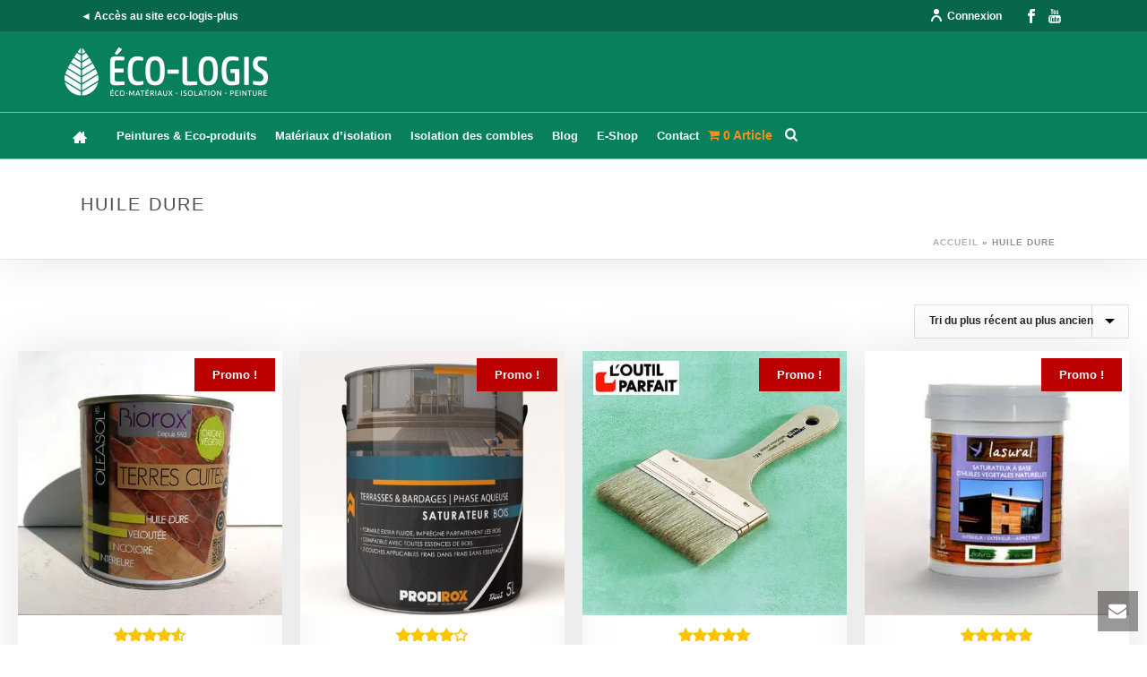

--- FILE ---
content_type: text/html; charset=UTF-8
request_url: https://www.eco-logis.com/etiquette-produit/huile-dure/
body_size: 25822
content:
<!DOCTYPE html>
<html lang="fr-FR" >
<head>
		<meta charset="UTF-8" /><meta name="viewport" content="width=device-width, initial-scale=1.0, minimum-scale=1.0, maximum-scale=1.0, user-scalable=0" /><meta http-equiv="X-UA-Compatible" content="IE=edge,chrome=1" /><meta name="format-detection" content="telephone=no"><script type="text/javascript">var ajaxurl = "https://www.eco-logis.com/wp-admin/admin-ajax.php";</script><meta name='robots' content='noindex, follow' />

<!-- Google Tag Manager for WordPress by gtm4wp.com -->
<script data-cfasync="false" data-pagespeed-no-defer>
	var gtm4wp_datalayer_name = "dataLayer";
	var dataLayer = dataLayer || [];
</script>
<!-- End Google Tag Manager for WordPress by gtm4wp.com -->
		<style id="critical-path-css" type="text/css">
			body,html{width:100%;height:100%;margin:0;padding:0}.page-preloader{top:0;left:0;z-index:999;position:fixed;height:100%;width:100%;text-align:center}.preloader-preview-area{-webkit-animation-delay:-.2s;animation-delay:-.2s;top:50%;-webkit-transform:translateY(100%);-ms-transform:translateY(100%);transform:translateY(100%);margin-top:10px;max-height:calc(50% - 20px);opacity:1;width:100%;text-align:center;position:absolute}.preloader-logo{max-width:90%;top:50%;-webkit-transform:translateY(-100%);-ms-transform:translateY(-100%);transform:translateY(-100%);margin:-10px auto 0 auto;max-height:calc(50% - 20px);opacity:1;position:relative}.ball-pulse>div{width:15px;height:15px;border-radius:100%;margin:2px;-webkit-animation-fill-mode:both;animation-fill-mode:both;display:inline-block;-webkit-animation:ball-pulse .75s infinite cubic-bezier(.2,.68,.18,1.08);animation:ball-pulse .75s infinite cubic-bezier(.2,.68,.18,1.08)}.ball-pulse>div:nth-child(1){-webkit-animation-delay:-.36s;animation-delay:-.36s}.ball-pulse>div:nth-child(2){-webkit-animation-delay:-.24s;animation-delay:-.24s}.ball-pulse>div:nth-child(3){-webkit-animation-delay:-.12s;animation-delay:-.12s}@-webkit-keyframes ball-pulse{0%{-webkit-transform:scale(1);transform:scale(1);opacity:1}45%{-webkit-transform:scale(.1);transform:scale(.1);opacity:.7}80%{-webkit-transform:scale(1);transform:scale(1);opacity:1}}@keyframes ball-pulse{0%{-webkit-transform:scale(1);transform:scale(1);opacity:1}45%{-webkit-transform:scale(.1);transform:scale(.1);opacity:.7}80%{-webkit-transform:scale(1);transform:scale(1);opacity:1}}.ball-clip-rotate-pulse{position:relative;-webkit-transform:translateY(-15px) translateX(-10px);-ms-transform:translateY(-15px) translateX(-10px);transform:translateY(-15px) translateX(-10px);display:inline-block}.ball-clip-rotate-pulse>div{-webkit-animation-fill-mode:both;animation-fill-mode:both;position:absolute;top:0;left:0;border-radius:100%}.ball-clip-rotate-pulse>div:first-child{height:36px;width:36px;top:7px;left:-7px;-webkit-animation:ball-clip-rotate-pulse-scale 1s 0s cubic-bezier(.09,.57,.49,.9) infinite;animation:ball-clip-rotate-pulse-scale 1s 0s cubic-bezier(.09,.57,.49,.9) infinite}.ball-clip-rotate-pulse>div:last-child{position:absolute;width:50px;height:50px;left:-16px;top:-2px;background:0 0;border:2px solid;-webkit-animation:ball-clip-rotate-pulse-rotate 1s 0s cubic-bezier(.09,.57,.49,.9) infinite;animation:ball-clip-rotate-pulse-rotate 1s 0s cubic-bezier(.09,.57,.49,.9) infinite;-webkit-animation-duration:1s;animation-duration:1s}@-webkit-keyframes ball-clip-rotate-pulse-rotate{0%{-webkit-transform:rotate(0) scale(1);transform:rotate(0) scale(1)}50%{-webkit-transform:rotate(180deg) scale(.6);transform:rotate(180deg) scale(.6)}100%{-webkit-transform:rotate(360deg) scale(1);transform:rotate(360deg) scale(1)}}@keyframes ball-clip-rotate-pulse-rotate{0%{-webkit-transform:rotate(0) scale(1);transform:rotate(0) scale(1)}50%{-webkit-transform:rotate(180deg) scale(.6);transform:rotate(180deg) scale(.6)}100%{-webkit-transform:rotate(360deg) scale(1);transform:rotate(360deg) scale(1)}}@-webkit-keyframes ball-clip-rotate-pulse-scale{30%{-webkit-transform:scale(.3);transform:scale(.3)}100%{-webkit-transform:scale(1);transform:scale(1)}}@keyframes ball-clip-rotate-pulse-scale{30%{-webkit-transform:scale(.3);transform:scale(.3)}100%{-webkit-transform:scale(1);transform:scale(1)}}@-webkit-keyframes square-spin{25%{-webkit-transform:perspective(100px) rotateX(180deg) rotateY(0);transform:perspective(100px) rotateX(180deg) rotateY(0)}50%{-webkit-transform:perspective(100px) rotateX(180deg) rotateY(180deg);transform:perspective(100px) rotateX(180deg) rotateY(180deg)}75%{-webkit-transform:perspective(100px) rotateX(0) rotateY(180deg);transform:perspective(100px) rotateX(0) rotateY(180deg)}100%{-webkit-transform:perspective(100px) rotateX(0) rotateY(0);transform:perspective(100px) rotateX(0) rotateY(0)}}@keyframes square-spin{25%{-webkit-transform:perspective(100px) rotateX(180deg) rotateY(0);transform:perspective(100px) rotateX(180deg) rotateY(0)}50%{-webkit-transform:perspective(100px) rotateX(180deg) rotateY(180deg);transform:perspective(100px) rotateX(180deg) rotateY(180deg)}75%{-webkit-transform:perspective(100px) rotateX(0) rotateY(180deg);transform:perspective(100px) rotateX(0) rotateY(180deg)}100%{-webkit-transform:perspective(100px) rotateX(0) rotateY(0);transform:perspective(100px) rotateX(0) rotateY(0)}}.square-spin{display:inline-block}.square-spin>div{-webkit-animation-fill-mode:both;animation-fill-mode:both;width:50px;height:50px;-webkit-animation:square-spin 3s 0s cubic-bezier(.09,.57,.49,.9) infinite;animation:square-spin 3s 0s cubic-bezier(.09,.57,.49,.9) infinite}.cube-transition{position:relative;-webkit-transform:translate(-25px,-25px);-ms-transform:translate(-25px,-25px);transform:translate(-25px,-25px);display:inline-block}.cube-transition>div{-webkit-animation-fill-mode:both;animation-fill-mode:both;width:15px;height:15px;position:absolute;top:-5px;left:-5px;-webkit-animation:cube-transition 1.6s 0s infinite ease-in-out;animation:cube-transition 1.6s 0s infinite ease-in-out}.cube-transition>div:last-child{-webkit-animation-delay:-.8s;animation-delay:-.8s}@-webkit-keyframes cube-transition{25%{-webkit-transform:translateX(50px) scale(.5) rotate(-90deg);transform:translateX(50px) scale(.5) rotate(-90deg)}50%{-webkit-transform:translate(50px,50px) rotate(-180deg);transform:translate(50px,50px) rotate(-180deg)}75%{-webkit-transform:translateY(50px) scale(.5) rotate(-270deg);transform:translateY(50px) scale(.5) rotate(-270deg)}100%{-webkit-transform:rotate(-360deg);transform:rotate(-360deg)}}@keyframes cube-transition{25%{-webkit-transform:translateX(50px) scale(.5) rotate(-90deg);transform:translateX(50px) scale(.5) rotate(-90deg)}50%{-webkit-transform:translate(50px,50px) rotate(-180deg);transform:translate(50px,50px) rotate(-180deg)}75%{-webkit-transform:translateY(50px) scale(.5) rotate(-270deg);transform:translateY(50px) scale(.5) rotate(-270deg)}100%{-webkit-transform:rotate(-360deg);transform:rotate(-360deg)}}.ball-scale>div{border-radius:100%;margin:2px;-webkit-animation-fill-mode:both;animation-fill-mode:both;display:inline-block;height:60px;width:60px;-webkit-animation:ball-scale 1s 0s ease-in-out infinite;animation:ball-scale 1s 0s ease-in-out infinite}@-webkit-keyframes ball-scale{0%{-webkit-transform:scale(0);transform:scale(0)}100%{-webkit-transform:scale(1);transform:scale(1);opacity:0}}@keyframes ball-scale{0%{-webkit-transform:scale(0);transform:scale(0)}100%{-webkit-transform:scale(1);transform:scale(1);opacity:0}}.line-scale>div{-webkit-animation-fill-mode:both;animation-fill-mode:both;display:inline-block;width:5px;height:50px;border-radius:2px;margin:2px}.line-scale>div:nth-child(1){-webkit-animation:line-scale 1s -.5s infinite cubic-bezier(.2,.68,.18,1.08);animation:line-scale 1s -.5s infinite cubic-bezier(.2,.68,.18,1.08)}.line-scale>div:nth-child(2){-webkit-animation:line-scale 1s -.4s infinite cubic-bezier(.2,.68,.18,1.08);animation:line-scale 1s -.4s infinite cubic-bezier(.2,.68,.18,1.08)}.line-scale>div:nth-child(3){-webkit-animation:line-scale 1s -.3s infinite cubic-bezier(.2,.68,.18,1.08);animation:line-scale 1s -.3s infinite cubic-bezier(.2,.68,.18,1.08)}.line-scale>div:nth-child(4){-webkit-animation:line-scale 1s -.2s infinite cubic-bezier(.2,.68,.18,1.08);animation:line-scale 1s -.2s infinite cubic-bezier(.2,.68,.18,1.08)}.line-scale>div:nth-child(5){-webkit-animation:line-scale 1s -.1s infinite cubic-bezier(.2,.68,.18,1.08);animation:line-scale 1s -.1s infinite cubic-bezier(.2,.68,.18,1.08)}@-webkit-keyframes line-scale{0%{-webkit-transform:scaley(1);transform:scaley(1)}50%{-webkit-transform:scaley(.4);transform:scaley(.4)}100%{-webkit-transform:scaley(1);transform:scaley(1)}}@keyframes line-scale{0%{-webkit-transform:scaley(1);transform:scaley(1)}50%{-webkit-transform:scaley(.4);transform:scaley(.4)}100%{-webkit-transform:scaley(1);transform:scaley(1)}}.ball-scale-multiple{position:relative;-webkit-transform:translateY(30px);-ms-transform:translateY(30px);transform:translateY(30px);display:inline-block}.ball-scale-multiple>div{border-radius:100%;-webkit-animation-fill-mode:both;animation-fill-mode:both;margin:2px;position:absolute;left:-30px;top:0;opacity:0;margin:0;width:50px;height:50px;-webkit-animation:ball-scale-multiple 1s 0s linear infinite;animation:ball-scale-multiple 1s 0s linear infinite}.ball-scale-multiple>div:nth-child(2){-webkit-animation-delay:-.2s;animation-delay:-.2s}.ball-scale-multiple>div:nth-child(3){-webkit-animation-delay:-.2s;animation-delay:-.2s}@-webkit-keyframes ball-scale-multiple{0%{-webkit-transform:scale(0);transform:scale(0);opacity:0}5%{opacity:1}100%{-webkit-transform:scale(1);transform:scale(1);opacity:0}}@keyframes ball-scale-multiple{0%{-webkit-transform:scale(0);transform:scale(0);opacity:0}5%{opacity:1}100%{-webkit-transform:scale(1);transform:scale(1);opacity:0}}.ball-pulse-sync{display:inline-block}.ball-pulse-sync>div{width:15px;height:15px;border-radius:100%;margin:2px;-webkit-animation-fill-mode:both;animation-fill-mode:both;display:inline-block}.ball-pulse-sync>div:nth-child(1){-webkit-animation:ball-pulse-sync .6s -.21s infinite ease-in-out;animation:ball-pulse-sync .6s -.21s infinite ease-in-out}.ball-pulse-sync>div:nth-child(2){-webkit-animation:ball-pulse-sync .6s -.14s infinite ease-in-out;animation:ball-pulse-sync .6s -.14s infinite ease-in-out}.ball-pulse-sync>div:nth-child(3){-webkit-animation:ball-pulse-sync .6s -70ms infinite ease-in-out;animation:ball-pulse-sync .6s -70ms infinite ease-in-out}@-webkit-keyframes ball-pulse-sync{33%{-webkit-transform:translateY(10px);transform:translateY(10px)}66%{-webkit-transform:translateY(-10px);transform:translateY(-10px)}100%{-webkit-transform:translateY(0);transform:translateY(0)}}@keyframes ball-pulse-sync{33%{-webkit-transform:translateY(10px);transform:translateY(10px)}66%{-webkit-transform:translateY(-10px);transform:translateY(-10px)}100%{-webkit-transform:translateY(0);transform:translateY(0)}}.transparent-circle{display:inline-block;border-top:.5em solid rgba(255,255,255,.2);border-right:.5em solid rgba(255,255,255,.2);border-bottom:.5em solid rgba(255,255,255,.2);border-left:.5em solid #fff;-webkit-transform:translateZ(0);transform:translateZ(0);-webkit-animation:transparent-circle 1.1s infinite linear;animation:transparent-circle 1.1s infinite linear;width:50px;height:50px;border-radius:50%}.transparent-circle:after{border-radius:50%;width:10em;height:10em}@-webkit-keyframes transparent-circle{0%{-webkit-transform:rotate(0);transform:rotate(0)}100%{-webkit-transform:rotate(360deg);transform:rotate(360deg)}}@keyframes transparent-circle{0%{-webkit-transform:rotate(0);transform:rotate(0)}100%{-webkit-transform:rotate(360deg);transform:rotate(360deg)}}.ball-spin-fade-loader{position:relative;top:-10px;left:-10px;display:inline-block}.ball-spin-fade-loader>div{width:15px;height:15px;border-radius:100%;margin:2px;-webkit-animation-fill-mode:both;animation-fill-mode:both;position:absolute;-webkit-animation:ball-spin-fade-loader 1s infinite linear;animation:ball-spin-fade-loader 1s infinite linear}.ball-spin-fade-loader>div:nth-child(1){top:25px;left:0;animation-delay:-.84s;-webkit-animation-delay:-.84s}.ball-spin-fade-loader>div:nth-child(2){top:17.05px;left:17.05px;animation-delay:-.72s;-webkit-animation-delay:-.72s}.ball-spin-fade-loader>div:nth-child(3){top:0;left:25px;animation-delay:-.6s;-webkit-animation-delay:-.6s}.ball-spin-fade-loader>div:nth-child(4){top:-17.05px;left:17.05px;animation-delay:-.48s;-webkit-animation-delay:-.48s}.ball-spin-fade-loader>div:nth-child(5){top:-25px;left:0;animation-delay:-.36s;-webkit-animation-delay:-.36s}.ball-spin-fade-loader>div:nth-child(6){top:-17.05px;left:-17.05px;animation-delay:-.24s;-webkit-animation-delay:-.24s}.ball-spin-fade-loader>div:nth-child(7){top:0;left:-25px;animation-delay:-.12s;-webkit-animation-delay:-.12s}.ball-spin-fade-loader>div:nth-child(8){top:17.05px;left:-17.05px;animation-delay:0s;-webkit-animation-delay:0s}@-webkit-keyframes ball-spin-fade-loader{50%{opacity:.3;-webkit-transform:scale(.4);transform:scale(.4)}100%{opacity:1;-webkit-transform:scale(1);transform:scale(1)}}@keyframes ball-spin-fade-loader{50%{opacity:.3;-webkit-transform:scale(.4);transform:scale(.4)}100%{opacity:1;-webkit-transform:scale(1);transform:scale(1)}}		</style>

		
	<!-- This site is optimized with the Yoast SEO plugin v26.8 - https://yoast.com/product/yoast-seo-wordpress/ -->
	<title>huile dure Archives - Eco logis</title>
	<meta property="og:locale" content="fr_FR" />
	<meta property="og:type" content="article" />
	<meta property="og:title" content="huile dure Archives - Eco logis" />
	<meta property="og:url" content="https://www.eco-logis.com/etiquette-produit/huile-dure/" />
	<meta property="og:site_name" content="Eco logis" />
	<meta property="og:image" content="https://www.eco-logis.com/wp-content/uploads/2015/06/logo-eco-logis.png" />
	<meta property="og:image:width" content="100" />
	<meta property="og:image:height" content="100" />
	<meta property="og:image:type" content="image/png" />
	<meta name="twitter:card" content="summary_large_image" />
	<script type="application/ld+json" class="yoast-schema-graph">{"@context":"https://schema.org","@graph":[{"@type":"CollectionPage","@id":"https://www.eco-logis.com/etiquette-produit/huile-dure/","url":"https://www.eco-logis.com/etiquette-produit/huile-dure/","name":"huile dure Archives - Eco logis","isPartOf":{"@id":"https://www.eco-logis.com/#website"},"primaryImageOfPage":{"@id":"https://www.eco-logis.com/etiquette-produit/huile-dure/#primaryimage"},"image":{"@id":"https://www.eco-logis.com/etiquette-produit/huile-dure/#primaryimage"},"thumbnailUrl":"https://www.eco-logis.com/wp-content/uploads/2018/03/huile-dure-biorox-oleasol-terres-cuites-0-5-l.jpg","breadcrumb":{"@id":"https://www.eco-logis.com/etiquette-produit/huile-dure/#breadcrumb"},"inLanguage":"fr-FR"},{"@type":"ImageObject","inLanguage":"fr-FR","@id":"https://www.eco-logis.com/etiquette-produit/huile-dure/#primaryimage","url":"https://www.eco-logis.com/wp-content/uploads/2018/03/huile-dure-biorox-oleasol-terres-cuites-0-5-l.jpg","contentUrl":"https://www.eco-logis.com/wp-content/uploads/2018/03/huile-dure-biorox-oleasol-terres-cuites-0-5-l.jpg","width":440,"height":440,"caption":"Traitement des sols et surfaces en terre cuite avec Oléasol TERRES CUITES de Biorox"},{"@type":"BreadcrumbList","@id":"https://www.eco-logis.com/etiquette-produit/huile-dure/#breadcrumb","itemListElement":[{"@type":"ListItem","position":1,"name":"Accueil","item":"https://www.eco-logis.com/"},{"@type":"ListItem","position":2,"name":"huile dure"}]},{"@type":"WebSite","@id":"https://www.eco-logis.com/#website","url":"https://www.eco-logis.com/","name":"Eco logis","description":"Isolants naturels thermiques et phoniques &amp; peintures écologiques","publisher":{"@id":"https://www.eco-logis.com/#organization"},"potentialAction":[{"@type":"SearchAction","target":{"@type":"EntryPoint","urlTemplate":"https://www.eco-logis.com/?s={search_term_string}"},"query-input":{"@type":"PropertyValueSpecification","valueRequired":true,"valueName":"search_term_string"}}],"inLanguage":"fr-FR"},{"@type":"Organization","@id":"https://www.eco-logis.com/#organization","name":"eco logis","url":"https://www.eco-logis.com/","logo":{"@type":"ImageObject","inLanguage":"fr-FR","@id":"https://www.eco-logis.com/#/schema/logo/image/","url":"https://www.eco-logis.com/wp-content/uploads/2020/11/cropped-logo-eco-logis-fond-vert-512x512-1.jpg","contentUrl":"https://www.eco-logis.com/wp-content/uploads/2020/11/cropped-logo-eco-logis-fond-vert-512x512-1.jpg","width":512,"height":512,"caption":"eco logis"},"image":{"@id":"https://www.eco-logis.com/#/schema/logo/image/"},"sameAs":["https://www.facebook.com/ecologiscom/","https://www.youtube.com/c/ecologisBoutiquedelaNature"]}]}</script>
	<!-- / Yoast SEO plugin. -->


<link rel='dns-prefetch' href='//cdnjs.cloudflare.com' />
<link rel="alternate" type="application/rss+xml" title="Eco logis &raquo; Flux" href="https://www.eco-logis.com/feed/" />
<link rel="alternate" type="application/rss+xml" title="Eco logis &raquo; Flux des commentaires" href="https://www.eco-logis.com/comments/feed/" />

<link rel="shortcut icon" href="https://www.eco-logis.com/wp-content/uploads/2015/06/favicon.png"  />
<link rel="alternate" type="application/rss+xml" title="Flux pour Eco logis &raquo; huile dure Étiquette" href="https://www.eco-logis.com/etiquette-produit/huile-dure/feed/" />
<script type="text/javascript">window.abb = {};php = {};window.PHP = {};PHP.ajax = "https://www.eco-logis.com/wp-admin/admin-ajax.php";PHP.wp_p_id = "";var mk_header_parallax, mk_banner_parallax, mk_page_parallax, mk_footer_parallax, mk_body_parallax;var mk_images_dir = "https://www.eco-logis.com/wp-content/themes/jupiter/assets/images",mk_theme_js_path = "https://www.eco-logis.com/wp-content/themes/jupiter/assets/js",mk_theme_dir = "https://www.eco-logis.com/wp-content/themes/jupiter",mk_captcha_placeholder = "Entrez le Captcha",mk_captcha_invalid_txt = "Non valide. Essayez encore.",mk_captcha_correct_txt = "Captcha correct.",mk_responsive_nav_width = 1140,mk_vertical_header_back = "Retour",mk_vertical_header_anim = "1",mk_check_rtl = true,mk_grid_width = 1140,mk_ajax_search_option = "beside_nav",mk_preloader_bg_color = "#ffffff",mk_accent_color = "#08805c",mk_go_to_top =  "true",mk_smooth_scroll =  "true",mk_show_background_video =  "true",mk_preloader_bar_color = "#08805c",mk_preloader_logo = "https://www.eco-logis.com/wp-content/uploads/2015/06/favicon.png";mk_typekit_id   = "",mk_google_fonts = [],mk_global_lazyload = true;</script><style id='wp-img-auto-sizes-contain-inline-css' type='text/css'>
img:is([sizes=auto i],[sizes^="auto," i]){contain-intrinsic-size:3000px 1500px}
/*# sourceURL=wp-img-auto-sizes-contain-inline-css */
</style>
<link rel='stylesheet' id='wp-block-library-css' href='https://www.eco-logis.com/wp-includes/css/dist/block-library/style.min.css' type='text/css' media='all' />
<link rel='stylesheet' id='wc-blocks-style-css' href='https://www.eco-logis.com/wp-content/plugins/woocommerce/assets/client/blocks/wc-blocks.css' type='text/css' media='all' />
<style id='global-styles-inline-css' type='text/css'>
:root{--wp--preset--aspect-ratio--square: 1;--wp--preset--aspect-ratio--4-3: 4/3;--wp--preset--aspect-ratio--3-4: 3/4;--wp--preset--aspect-ratio--3-2: 3/2;--wp--preset--aspect-ratio--2-3: 2/3;--wp--preset--aspect-ratio--16-9: 16/9;--wp--preset--aspect-ratio--9-16: 9/16;--wp--preset--color--black: #000000;--wp--preset--color--cyan-bluish-gray: #abb8c3;--wp--preset--color--white: #ffffff;--wp--preset--color--pale-pink: #f78da7;--wp--preset--color--vivid-red: #cf2e2e;--wp--preset--color--luminous-vivid-orange: #ff6900;--wp--preset--color--luminous-vivid-amber: #fcb900;--wp--preset--color--light-green-cyan: #7bdcb5;--wp--preset--color--vivid-green-cyan: #00d084;--wp--preset--color--pale-cyan-blue: #8ed1fc;--wp--preset--color--vivid-cyan-blue: #0693e3;--wp--preset--color--vivid-purple: #9b51e0;--wp--preset--gradient--vivid-cyan-blue-to-vivid-purple: linear-gradient(135deg,rgb(6,147,227) 0%,rgb(155,81,224) 100%);--wp--preset--gradient--light-green-cyan-to-vivid-green-cyan: linear-gradient(135deg,rgb(122,220,180) 0%,rgb(0,208,130) 100%);--wp--preset--gradient--luminous-vivid-amber-to-luminous-vivid-orange: linear-gradient(135deg,rgb(252,185,0) 0%,rgb(255,105,0) 100%);--wp--preset--gradient--luminous-vivid-orange-to-vivid-red: linear-gradient(135deg,rgb(255,105,0) 0%,rgb(207,46,46) 100%);--wp--preset--gradient--very-light-gray-to-cyan-bluish-gray: linear-gradient(135deg,rgb(238,238,238) 0%,rgb(169,184,195) 100%);--wp--preset--gradient--cool-to-warm-spectrum: linear-gradient(135deg,rgb(74,234,220) 0%,rgb(151,120,209) 20%,rgb(207,42,186) 40%,rgb(238,44,130) 60%,rgb(251,105,98) 80%,rgb(254,248,76) 100%);--wp--preset--gradient--blush-light-purple: linear-gradient(135deg,rgb(255,206,236) 0%,rgb(152,150,240) 100%);--wp--preset--gradient--blush-bordeaux: linear-gradient(135deg,rgb(254,205,165) 0%,rgb(254,45,45) 50%,rgb(107,0,62) 100%);--wp--preset--gradient--luminous-dusk: linear-gradient(135deg,rgb(255,203,112) 0%,rgb(199,81,192) 50%,rgb(65,88,208) 100%);--wp--preset--gradient--pale-ocean: linear-gradient(135deg,rgb(255,245,203) 0%,rgb(182,227,212) 50%,rgb(51,167,181) 100%);--wp--preset--gradient--electric-grass: linear-gradient(135deg,rgb(202,248,128) 0%,rgb(113,206,126) 100%);--wp--preset--gradient--midnight: linear-gradient(135deg,rgb(2,3,129) 0%,rgb(40,116,252) 100%);--wp--preset--font-size--small: 13px;--wp--preset--font-size--medium: 20px;--wp--preset--font-size--large: 36px;--wp--preset--font-size--x-large: 42px;--wp--preset--spacing--20: 0.44rem;--wp--preset--spacing--30: 0.67rem;--wp--preset--spacing--40: 1rem;--wp--preset--spacing--50: 1.5rem;--wp--preset--spacing--60: 2.25rem;--wp--preset--spacing--70: 3.38rem;--wp--preset--spacing--80: 5.06rem;--wp--preset--shadow--natural: 6px 6px 9px rgba(0, 0, 0, 0.2);--wp--preset--shadow--deep: 12px 12px 50px rgba(0, 0, 0, 0.4);--wp--preset--shadow--sharp: 6px 6px 0px rgba(0, 0, 0, 0.2);--wp--preset--shadow--outlined: 6px 6px 0px -3px rgb(255, 255, 255), 6px 6px rgb(0, 0, 0);--wp--preset--shadow--crisp: 6px 6px 0px rgb(0, 0, 0);}:where(.is-layout-flex){gap: 0.5em;}:where(.is-layout-grid){gap: 0.5em;}body .is-layout-flex{display: flex;}.is-layout-flex{flex-wrap: wrap;align-items: center;}.is-layout-flex > :is(*, div){margin: 0;}body .is-layout-grid{display: grid;}.is-layout-grid > :is(*, div){margin: 0;}:where(.wp-block-columns.is-layout-flex){gap: 2em;}:where(.wp-block-columns.is-layout-grid){gap: 2em;}:where(.wp-block-post-template.is-layout-flex){gap: 1.25em;}:where(.wp-block-post-template.is-layout-grid){gap: 1.25em;}.has-black-color{color: var(--wp--preset--color--black) !important;}.has-cyan-bluish-gray-color{color: var(--wp--preset--color--cyan-bluish-gray) !important;}.has-white-color{color: var(--wp--preset--color--white) !important;}.has-pale-pink-color{color: var(--wp--preset--color--pale-pink) !important;}.has-vivid-red-color{color: var(--wp--preset--color--vivid-red) !important;}.has-luminous-vivid-orange-color{color: var(--wp--preset--color--luminous-vivid-orange) !important;}.has-luminous-vivid-amber-color{color: var(--wp--preset--color--luminous-vivid-amber) !important;}.has-light-green-cyan-color{color: var(--wp--preset--color--light-green-cyan) !important;}.has-vivid-green-cyan-color{color: var(--wp--preset--color--vivid-green-cyan) !important;}.has-pale-cyan-blue-color{color: var(--wp--preset--color--pale-cyan-blue) !important;}.has-vivid-cyan-blue-color{color: var(--wp--preset--color--vivid-cyan-blue) !important;}.has-vivid-purple-color{color: var(--wp--preset--color--vivid-purple) !important;}.has-black-background-color{background-color: var(--wp--preset--color--black) !important;}.has-cyan-bluish-gray-background-color{background-color: var(--wp--preset--color--cyan-bluish-gray) !important;}.has-white-background-color{background-color: var(--wp--preset--color--white) !important;}.has-pale-pink-background-color{background-color: var(--wp--preset--color--pale-pink) !important;}.has-vivid-red-background-color{background-color: var(--wp--preset--color--vivid-red) !important;}.has-luminous-vivid-orange-background-color{background-color: var(--wp--preset--color--luminous-vivid-orange) !important;}.has-luminous-vivid-amber-background-color{background-color: var(--wp--preset--color--luminous-vivid-amber) !important;}.has-light-green-cyan-background-color{background-color: var(--wp--preset--color--light-green-cyan) !important;}.has-vivid-green-cyan-background-color{background-color: var(--wp--preset--color--vivid-green-cyan) !important;}.has-pale-cyan-blue-background-color{background-color: var(--wp--preset--color--pale-cyan-blue) !important;}.has-vivid-cyan-blue-background-color{background-color: var(--wp--preset--color--vivid-cyan-blue) !important;}.has-vivid-purple-background-color{background-color: var(--wp--preset--color--vivid-purple) !important;}.has-black-border-color{border-color: var(--wp--preset--color--black) !important;}.has-cyan-bluish-gray-border-color{border-color: var(--wp--preset--color--cyan-bluish-gray) !important;}.has-white-border-color{border-color: var(--wp--preset--color--white) !important;}.has-pale-pink-border-color{border-color: var(--wp--preset--color--pale-pink) !important;}.has-vivid-red-border-color{border-color: var(--wp--preset--color--vivid-red) !important;}.has-luminous-vivid-orange-border-color{border-color: var(--wp--preset--color--luminous-vivid-orange) !important;}.has-luminous-vivid-amber-border-color{border-color: var(--wp--preset--color--luminous-vivid-amber) !important;}.has-light-green-cyan-border-color{border-color: var(--wp--preset--color--light-green-cyan) !important;}.has-vivid-green-cyan-border-color{border-color: var(--wp--preset--color--vivid-green-cyan) !important;}.has-pale-cyan-blue-border-color{border-color: var(--wp--preset--color--pale-cyan-blue) !important;}.has-vivid-cyan-blue-border-color{border-color: var(--wp--preset--color--vivid-cyan-blue) !important;}.has-vivid-purple-border-color{border-color: var(--wp--preset--color--vivid-purple) !important;}.has-vivid-cyan-blue-to-vivid-purple-gradient-background{background: var(--wp--preset--gradient--vivid-cyan-blue-to-vivid-purple) !important;}.has-light-green-cyan-to-vivid-green-cyan-gradient-background{background: var(--wp--preset--gradient--light-green-cyan-to-vivid-green-cyan) !important;}.has-luminous-vivid-amber-to-luminous-vivid-orange-gradient-background{background: var(--wp--preset--gradient--luminous-vivid-amber-to-luminous-vivid-orange) !important;}.has-luminous-vivid-orange-to-vivid-red-gradient-background{background: var(--wp--preset--gradient--luminous-vivid-orange-to-vivid-red) !important;}.has-very-light-gray-to-cyan-bluish-gray-gradient-background{background: var(--wp--preset--gradient--very-light-gray-to-cyan-bluish-gray) !important;}.has-cool-to-warm-spectrum-gradient-background{background: var(--wp--preset--gradient--cool-to-warm-spectrum) !important;}.has-blush-light-purple-gradient-background{background: var(--wp--preset--gradient--blush-light-purple) !important;}.has-blush-bordeaux-gradient-background{background: var(--wp--preset--gradient--blush-bordeaux) !important;}.has-luminous-dusk-gradient-background{background: var(--wp--preset--gradient--luminous-dusk) !important;}.has-pale-ocean-gradient-background{background: var(--wp--preset--gradient--pale-ocean) !important;}.has-electric-grass-gradient-background{background: var(--wp--preset--gradient--electric-grass) !important;}.has-midnight-gradient-background{background: var(--wp--preset--gradient--midnight) !important;}.has-small-font-size{font-size: var(--wp--preset--font-size--small) !important;}.has-medium-font-size{font-size: var(--wp--preset--font-size--medium) !important;}.has-large-font-size{font-size: var(--wp--preset--font-size--large) !important;}.has-x-large-font-size{font-size: var(--wp--preset--font-size--x-large) !important;}
/*# sourceURL=global-styles-inline-css */
</style>

<style id='classic-theme-styles-inline-css' type='text/css'>
/*! This file is auto-generated */
.wp-block-button__link{color:#fff;background-color:#32373c;border-radius:9999px;box-shadow:none;text-decoration:none;padding:calc(.667em + 2px) calc(1.333em + 2px);font-size:1.125em}.wp-block-file__button{background:#32373c;color:#fff;text-decoration:none}
/*# sourceURL=/wp-includes/css/classic-themes.min.css */
</style>
<link rel='stylesheet' id='contact-form-7-css' href='https://www.eco-logis.com/wp-content/plugins/contact-form-7/includes/css/styles.css' type='text/css' media='all' />
<link rel='stylesheet' id='wpmenucart-icons-css' href='https://www.eco-logis.com/wp-content/plugins/woocommerce-menu-bar-cart/assets/css/wpmenucart-icons.min.css' type='text/css' media='all' />
<style id='wpmenucart-icons-inline-css' type='text/css'>
@font-face{font-family:WPMenuCart;src:url(https://www.eco-logis.com/wp-content/plugins/woocommerce-menu-bar-cart/assets/fonts/WPMenuCart.eot);src:url(https://www.eco-logis.com/wp-content/plugins/woocommerce-menu-bar-cart/assets/fonts/WPMenuCart.eot?#iefix) format('embedded-opentype'),url(https://www.eco-logis.com/wp-content/plugins/woocommerce-menu-bar-cart/assets/fonts/WPMenuCart.woff2) format('woff2'),url(https://www.eco-logis.com/wp-content/plugins/woocommerce-menu-bar-cart/assets/fonts/WPMenuCart.woff) format('woff'),url(https://www.eco-logis.com/wp-content/plugins/woocommerce-menu-bar-cart/assets/fonts/WPMenuCart.ttf) format('truetype'),url(https://www.eco-logis.com/wp-content/plugins/woocommerce-menu-bar-cart/assets/fonts/WPMenuCart.svg#WPMenuCart) format('svg');font-weight:400;font-style:normal;font-display:swap}
/*# sourceURL=wpmenucart-icons-inline-css */
</style>
<link rel='stylesheet' id='wpmenucart-css' href='https://www.eco-logis.com/wp-content/plugins/woocommerce-menu-bar-cart/assets/css/wpmenucart-main.min.css' type='text/css' media='all' />
<link rel='stylesheet' id='woocommerce-layout-css' href='https://www.eco-logis.com/wp-content/plugins/woocommerce/assets/css/woocommerce-layout.css' type='text/css' media='all' />
<link rel='stylesheet' id='woocommerce-smallscreen-css' href='https://www.eco-logis.com/wp-content/plugins/woocommerce/assets/css/woocommerce-smallscreen.css' type='text/css' media='only screen and (max-width: 768px)' />
<link rel='stylesheet' id='woocommerce-general-css' href='https://www.eco-logis.com/wp-content/plugins/woocommerce/assets/css/woocommerce.css' type='text/css' media='all' />
<style id='woocommerce-inline-inline-css' type='text/css'>
.woocommerce form .form-row .required { visibility: visible; }
/*# sourceURL=woocommerce-inline-inline-css */
</style>
<style id='wpgb-head-inline-css' type='text/css'>
.wp-grid-builder:not(.wpgb-template),.wpgb-facet{opacity:0.01}.wpgb-facet fieldset{margin:0;padding:0;border:none;outline:none;box-shadow:none}.wpgb-facet fieldset:last-child{margin-bottom:40px;}.wpgb-facet fieldset legend{height:1px;width:1px}
/*# sourceURL=wpgb-head-inline-css */
</style>
<link rel='stylesheet' id='ywmmq-frontend-css' href='https://www.eco-logis.com/wp-content/plugins/yith-woocommerce-minimum-maximum-quantity-premium/assets/css/frontend.min.css' type='text/css' media='all' />
<link rel='stylesheet' id='core-styles-css' href='https://www.eco-logis.com/wp-content/themes/jupiter/assets/stylesheet/core-styles.6.10.6.css' type='text/css' media='all' />
<style id='core-styles-inline-css' type='text/css'>

			#wpadminbar {
				-webkit-backface-visibility: hidden;
				backface-visibility: hidden;
				-webkit-perspective: 1000;
				-ms-perspective: 1000;
				perspective: 1000;
				-webkit-transform: translateZ(0px);
				-ms-transform: translateZ(0px);
				transform: translateZ(0px);
			}
			@media screen and (max-width: 600px) {
				#wpadminbar {
					position: fixed !important;
				}
			}
		
/*# sourceURL=core-styles-inline-css */
</style>
<link rel='stylesheet' id='components-full-css' href='https://www.eco-logis.com/wp-content/themes/jupiter/assets/stylesheet/components-full.6.10.6.css' type='text/css' media='all' />
<style id='components-full-inline-css' type='text/css'>

body
{
    background-color:#fff;
}

.hb-custom-header #mk-page-introduce,
.mk-header
{
    background-color:#ffffff;background-size: cover;-webkit-background-size: cover;-moz-background-size: cover;
}

.hb-custom-header > div,
.mk-header-bg
{
    background-color:#08805c;
}

.mk-classic-nav-bg
{
    background-color:#08805c;
}

.master-holder-bg
{
    background-color:#fff;
}

#mk-footer
{
    background-color:#08805c;
}

#mk-boxed-layout
{
  -webkit-box-shadow: 0 0 0px rgba(0, 0, 0, 0);
  -moz-box-shadow: 0 0 0px rgba(0, 0, 0, 0);
  box-shadow: 0 0 0px rgba(0, 0, 0, 0);
}

.mk-news-tab .mk-tabs-tabs .is-active a,
.mk-fancy-title.pattern-style span,
.mk-fancy-title.pattern-style.color-gradient span:after,
.page-bg-color
{
    background-color: #fff;
}

.page-title
{
    font-size: 20px;
    color: #4d4d4d;
    text-transform: uppercase;
    font-weight: inherit;
    letter-spacing: 2px;
}

.page-subtitle
{
    font-size: 0px;
    line-height: 100%;
    color: #a3a3a3;
    font-size: 0px;
    text-transform: none;
}



    .mk-header
    {
        border-bottom:1px solid #ededed;
    }

    
        .mk-header.sticky-style-fixed.a-sticky .mk-header-holder{
            border-bottom:1px solid #7fbeab;
        }
    
	.header-style-1 .mk-header-padding-wrapper,
	.header-style-2 .mk-header-padding-wrapper,
	.header-style-3 .mk-header-padding-wrapper {
		padding-top:176px;
	}

	.mk-process-steps[max-width~="950px"] ul::before {
	  display: none !important;
	}
	.mk-process-steps[max-width~="950px"] li {
	  margin-bottom: 30px !important;
	  width: 100% !important;
	  text-align: center;
	}
	.mk-event-countdown-ul[max-width~="750px"] li {
	  width: 90%;
	  display: block;
	  margin: 0 auto 15px;
	}

    body { font-family: Arial, Helvetica, sans-serif } body { font-family: Arial, Helvetica, sans-serif } 

            @font-face {
                font-family: 'star';
                src: url('https://www.eco-logis.com/wp-content/themes/jupiter/assets/stylesheet/fonts/star/font.eot');
                src: url('https://www.eco-logis.com/wp-content/themes/jupiter/assets/stylesheet/fonts/star/font.eot?#iefix') format('embedded-opentype'),
                url('https://www.eco-logis.com/wp-content/themes/jupiter/assets/stylesheet/fonts/star/font.woff') format('woff'),
                url('https://www.eco-logis.com/wp-content/themes/jupiter/assets/stylesheet/fonts/star/font.ttf') format('truetype'),
                url('https://www.eco-logis.com/wp-content/themes/jupiter/assets/stylesheet/fonts/star/font.svg#star') format('svg');
                font-weight: normal;
                font-style: normal;
            }
            @font-face {
                font-family: 'WooCommerce';
                src: url('https://www.eco-logis.com/wp-content/themes/jupiter/assets/stylesheet/fonts/woocommerce/font.eot');
                src: url('https://www.eco-logis.com/wp-content/themes/jupiter/assets/stylesheet/fonts/woocommerce/font.eot?#iefix') format('embedded-opentype'),
                url('https://www.eco-logis.com/wp-content/themes/jupiter/assets/stylesheet/fonts/woocommerce/font.woff') format('woff'),
                url('https://www.eco-logis.com/wp-content/themes/jupiter/assets/stylesheet/fonts/woocommerce/font.ttf') format('truetype'),
                url('https://www.eco-logis.com/wp-content/themes/jupiter/assets/stylesheet/fonts/woocommerce/font.svg#WooCommerce') format('svg');
                font-weight: normal;
                font-style: normal;
            }/*On masque les fleche de quantité par défault sur la page panier pour garder celles du theme Jupiter*/
/* Firefox */
.input-text.qty.text {
    -moz-appearance: textfield;
}
/* Chrome */
.input-text.qty.text::-webkit-inner-spin-button,
.input-text.qty.text::-webkit-outer-spin-button { 
	-webkit-appearance: none;
	margin:0;
}
/* Opéra*/
.input-text.qty.text::-o-inner-spin-button,
.input-text.qty.text::-o-outer-spin-button { 
	-o-appearance: none;
	margin:0
}
/* on redimentionne l'image collisimo du panier*/
.shop_table .shipping td img{
  width: 23px !important;
}
/* on fait disparaitre le bouton continuer les achats au niveau du panier*/
.button.mk-wc-backword {
  display: none !important;
}

/*Texte description produit*/
.woocommerce div.product .woocommerce-Tabs-panel p, .woocommerce-page div.product .woocommerce-Tabs-panel p {
    font-size: 16px !important;
}
/*case a cocher RGPD*/
.wpcf7-list-item{
  text-align: left;
}
/* Bouton du survol du panier du menu*/
.widget_shopping_cart .button.checkout.wc-forward {
    background-color: #A0CF4F !important;
}
.woocommerce-mini-cart__buttons .button.checkout {
    background-color: #A0CF4F !important;
}
.woocommerce-mini-cart__buttons .button.checkout:hover {
    background-color: #83a845 !important;
}
.woocommerce-mini-cart__buttons a.button{
    background-color: #A0CF4F !important;
}
.woocommerce-mini-cart__buttons a.button:hover{
    background-color: #83a845 !important;
}
/* Fin Bouton du survol du panier du menu*/
div.wpcf7-response-output {
    border: none;
}
.woocommerce div.product .woocommerce-tabs ul.tabs li.active, .woocommerce-page div.product .woocommerce-tabs ul.tabs li.active {
    border-bottom-color: #3b5998 !important;
}
.woocommerce div.product .woocommerce-tabs ul.tabs li.active a, .woocommerce-page div.product .woocommerce-tabs ul.tabs li.active a {
    color: #3b5998 !important; 
}

.single-product .images > .woocommerce-product-gallery__wrapper {
    max-width: 440px;
}
.widget-sub-navigation ul.menu, .widget-sub-navigation > ul, .widget_nav_menu ul.menu, .widget_nav_menu > ul, .widget_product_categories ul.menu, .widget_product_categories > ul, .woocommerce-MyAccount-navigation ul.menu, .woocommerce-MyAccount-navigation > ul {
    border: 1px solid #ebebeb !important;
    border-radius: 2px;
}
.mk-product-loop.compact-layout .product-title {
    font-size: 13px !important;
}

.add_to_cart_button {
	background-color : #A0CF4F !important;
}

.boutonAcheterWoocommerce {
	background-color: #A0CF4F;
}
.TableauDePrixWoocommerce {
	 font-weight: bold;
	 font-size: larger;
}

.TableauDePrixWoocommerce td {
	padding : 5px !important;
}

.TableauDePrixWoocommerce a {
	padding : 7px 24px !important;
}

.TableauDePrixWoocommerce td:first-child {
	font-weight: bold;
	/*font-size: larger;*/
	color: #000000 !important;
	padding : 3px !important;
}
.TableauDePrixWoocommerce strong {
	color: #bc0103 !important;
}
.woocommerce ul.products li.product, .woocommerce-page ul.products li.product {
    /*float: left;
    margin: 0px 20px !important;*/
}

.mk-onsale {
    background-color: #BC0103 !important;
}
.mk-single-product .mk-single-price {
    color: #BC0103 !important;
}

.woocommerce div.product span.price, .woocommerce-page div.product span.price, .woocommerce #content div.product span.price, .woocommerce-page #content div.product span.price, .woocommerce div.product p.price, .woocommerce-page div.product p.price, .woocommerce #content div.product p.price, .woocommerce-page #content div.product p.price {
    color: #BC0103 !important;
}

.woocommerce ul.products li.product .onsale, .woocommerce-page ul.products li.product .onsale {
    background-color: #BC0103 !important;
}

.mk-testimonial.boxed-style .mk-testimonial-content {
	background-color: #baf4f5 !important;
}
.mk-testimonial.boxed-style .mk-testimonial-content  p{
	color: #000 !important;
}

.mk-testimonial .mk-testimonial-author {
	
    line-height: 30px !important;
    color: #0C6748 !important;
    background: url(https://www.eco-logis.com/wp-content/uploads/2016/01/iconeuser.png) no-repeat left center !important;
    padding-left: 40px !important;
}

.mk-list-styles ul li {
    font-size: 16px !important;
}
a {
	/*color :#800000 !important;*/
	font-weight:bold !important;
}
a :hover{
 /*color : #000000 !important;*/
}
.mk-product.style-default .mk-single-price .amount {
    color: #BC0103 !important;
}
.single_variation_wrap .single_variation .price .amount {
    color: #BC0103 !important;
}
.textePartenaires p{
line-height:1em !important;
}

#mk-sidebar .widget:not(.widget_social_networks) a:hover {
    color: #3b5998 !important;
}
.mk-woocommerce-carousel.modern-style .the-title {
    overflow: hidden;

    text-overflow: "…";
}

.mk-box-icon.boxed-style .icon-box-boxed {
    position: relative;
    border: none !important;
    background-color: #ffffff !important;
}
.icon-box-boxed h4{
    text-transform: none !important;
}

.wpcf7-text, .wpcf7-textarea, .wpcf7-select, .wpcf7-captchar {
margin: 0 !important;
background-color: #f6f6f6 !important;
border: none !important;
width: 100% !important;
-moz-border-radius: 0 !important;
-webkit-border-radius: 0 !important;
border-radius: 0 !important;
font-size: 13px !important;
color: #666 !important;
padding: 18px !important;
position: relative;
-moz-box-sizing: border-box;
-webkit-box-sizing: border-box;
box-sizing: border-box;
border: 1px solid #f6f6f6;
min-width: 50px !important;
}

.wpcf7-submit {
background-color: #a0cf4f;
color: #ffffff;
text-transform: uppercase;
outline: 0;
padding: 20px 28px;
font-size: 12px;
font-weight: 700;
-webkit-transition: all .15s;
-moz-transition: all .15s;
-ms-transition: all .15s;
-o-transition: all .15s;
transition: all .15s;
border: 1px solid #e5e5e5;
float: right;
margin-right: 5px;
margin-top: 5px;
}
.wpcf7-submit:hover {
background-color: #eee;
color: #000;
}

.wpcf7 .mk-form-row {
    width: 100%;
    position: relative;
    text-align: center;
}
.wpcf7 .mk-form-half {
    padding: 5px;
    width: 49%;
    display: inline-block;
}
.wpcf7 .mk-form-third {
    padding: 5px;
    width: 32.7%;
    display: inline-block;
}
.wpcf7 .mk-form-full {
  padding: 5px;
}
.woocommerce .star-rating span::before, .woocommerce-page .star-rating span::before {
    color: #FFB900;
}
@media (min-width: 1125px) { 
.menuMobile {
display: none !important;
}
}
@media (max-width: 1125px) { 
.menuNormal {
display: none !important;
}
}
/*# sourceURL=components-full-inline-css */
</style>
<link rel='stylesheet' id='mkhb-render-css' href='https://www.eco-logis.com/wp-content/themes/jupiter/header-builder/includes/assets/css/mkhb-render.css' type='text/css' media='all' />
<link rel='stylesheet' id='mkhb-row-css' href='https://www.eco-logis.com/wp-content/themes/jupiter/header-builder/includes/assets/css/mkhb-row.css' type='text/css' media='all' />
<link rel='stylesheet' id='mkhb-column-css' href='https://www.eco-logis.com/wp-content/themes/jupiter/header-builder/includes/assets/css/mkhb-column.css' type='text/css' media='all' />
<link rel='stylesheet' id='mk-woocommerce-common-css' href='https://www.eco-logis.com/wp-content/themes/jupiter/assets/stylesheet/plugins/min/woocommerce-common.6.10.6.css' type='text/css' media='all' />
<link rel='stylesheet' id='mk-cz-woocommerce-css' href='https://www.eco-logis.com/wp-content/themes/jupiter/framework/admin/customizer/woocommerce/assets/css/woocommerce.6.10.6.css' type='text/css' media='all' />
<link rel='stylesheet' id='js_composer_front-css' href='https://www.eco-logis.com/wp-content/plugins/js_composer_theme/assets/css/js_composer.min.css' type='text/css' media='all' />
<link rel='stylesheet' id='theme-options-css' href='https://www.eco-logis.com/wp-content/uploads/mk_assets/theme-options-production-1769020292.css' type='text/css' media='all' />
<link rel='stylesheet' id='yith-wfbt-query-dialog-style-css' href='https://cdnjs.cloudflare.com/ajax/libs/jquery-modal/0.9.1/jquery.modal.min.css' type='text/css' media='all' />
<link rel='stylesheet' id='yith-wfbt-style-css' href='https://www.eco-logis.com/wp-content/plugins/yith-woocommerce-frequently-bought-together-premium/assets/css/yith-wfbt.css' type='text/css' media='all' />
<style id='yith-wfbt-style-inline-css' type='text/css'>

                .yith-wfbt-submit-block .yith-wfbt-submit-button{background: rgb(8,128,92);color: #ffffff;border-color: rgb(8,128,92);}
                .yith-wfbt-submit-block .yith-wfbt-submit-button:hover{background: rgb(13,175,126);color: #ffffff;border-color: rgb(13,175,126);}
                .yith-wfbt-form{background: rgb(244,244,244);}
/*# sourceURL=yith-wfbt-style-inline-css */
</style>
<link rel='stylesheet' id='jupiter-donut-shortcodes-css' href='https://www.eco-logis.com/wp-content/plugins/jupiter-donut/assets/css/shortcodes-styles.min.css' type='text/css' media='all' />
<link rel='stylesheet' id='mk-style-css' href='https://www.eco-logis.com/wp-content/themes/eco-logis/style.css' type='text/css' media='all' />
<script type="text/template" id="tmpl-variation-template">
	<div class="woocommerce-variation-description">{{{ data.variation.variation_description }}}</div>
	<div class="woocommerce-variation-price">{{{ data.variation.price_html }}}</div>
	<div class="woocommerce-variation-availability">{{{ data.variation.availability_html }}}</div>
</script>
<script type="text/template" id="tmpl-unavailable-variation-template">
	<p role="alert">Désolé, ce produit n&rsquo;est pas disponible. Veuillez choisir une combinaison différente.</p>
</script>
<script type="text/javascript" data-noptimize='' data-no-minify='' src="https://www.eco-logis.com/wp-content/themes/jupiter/assets/js/plugins/wp-enqueue/webfontloader.js" id="mk-webfontloader-js"></script>
<script type="text/javascript" id="mk-webfontloader-js-after">
/* <![CDATA[ */
WebFontConfig = {
	timeout: 2000
}

if ( mk_typekit_id.length > 0 ) {
	WebFontConfig.typekit = {
		id: mk_typekit_id
	}
}

if ( mk_google_fonts.length > 0 ) {
	WebFontConfig.google = {
		families:  mk_google_fonts
	}
}

if ( (mk_google_fonts.length > 0 || mk_typekit_id.length > 0) && navigator.userAgent.indexOf("Speed Insights") == -1) {
	WebFont.load( WebFontConfig );
}
		
//# sourceURL=mk-webfontloader-js-after
/* ]]> */
</script>
<script type="text/javascript" src="https://www.eco-logis.com/wp-includes/js/jquery/jquery.min.js" id="jquery-core-js"></script>
<script type="text/javascript" src="https://www.eco-logis.com/wp-includes/js/jquery/jquery-migrate.min.js" id="jquery-migrate-js"></script>
<script type="text/javascript" src="https://www.eco-logis.com/wp-content/plugins/woocommerce/assets/js/jquery-blockui/jquery.blockUI.min.js" id="wc-jquery-blockui-js" data-wp-strategy="defer"></script>
<script type="text/javascript" id="wc-add-to-cart-js-extra">
/* <![CDATA[ */
var wc_add_to_cart_params = {"ajax_url":"/wp-admin/admin-ajax.php","wc_ajax_url":"/?wc-ajax=%%endpoint%%","i18n_view_cart":"Voir le panier","cart_url":"https://www.eco-logis.com/panier/","is_cart":"","cart_redirect_after_add":"no"};
//# sourceURL=wc-add-to-cart-js-extra
/* ]]> */
</script>
<script type="text/javascript" src="https://www.eco-logis.com/wp-content/plugins/woocommerce/assets/js/frontend/add-to-cart.min.js" id="wc-add-to-cart-js" data-wp-strategy="defer"></script>
<script type="text/javascript" src="https://www.eco-logis.com/wp-content/plugins/woocommerce/assets/js/js-cookie/js.cookie.min.js" id="wc-js-cookie-js" defer="defer" data-wp-strategy="defer"></script>
<script type="text/javascript" id="woocommerce-js-extra">
/* <![CDATA[ */
var woocommerce_params = {"ajax_url":"/wp-admin/admin-ajax.php","wc_ajax_url":"/?wc-ajax=%%endpoint%%","i18n_password_show":"Afficher le mot de passe","i18n_password_hide":"Masquer le mot de passe"};
//# sourceURL=woocommerce-js-extra
/* ]]> */
</script>
<script type="text/javascript" src="https://www.eco-logis.com/wp-content/plugins/woocommerce/assets/js/frontend/woocommerce.min.js" id="woocommerce-js" defer="defer" data-wp-strategy="defer"></script>
<script type="text/javascript" src="https://www.eco-logis.com/wp-content/plugins/js_composer_theme/assets/js/vendors/woocommerce-add-to-cart.js" id="vc_woocommerce-add-to-cart-js-js"></script>
<script type="text/javascript" id="ywmmq-frontend-js-extra">
/* <![CDATA[ */
var ywmmq = {"ajax_url":"//www.eco-logis.com/wp-admin/admin-ajax.php","variations":"","yith_eop":""};
//# sourceURL=ywmmq-frontend-js-extra
/* ]]> */
</script>
<script type="text/javascript" src="https://www.eco-logis.com/wp-content/plugins/yith-woocommerce-minimum-maximum-quantity-premium/assets/js/frontend.min.js" id="ywmmq-frontend-js"></script>
<script type="text/javascript" src="https://www.eco-logis.com/wp-includes/js/underscore.min.js" id="underscore-js"></script>
<script type="text/javascript" id="wp-util-js-extra">
/* <![CDATA[ */
var _wpUtilSettings = {"ajax":{"url":"/wp-admin/admin-ajax.php"}};
//# sourceURL=wp-util-js-extra
/* ]]> */
</script>
<script type="text/javascript" src="https://www.eco-logis.com/wp-includes/js/wp-util.min.js" id="wp-util-js"></script>
<script type="text/javascript" id="wc-add-to-cart-variation-js-extra">
/* <![CDATA[ */
var wc_add_to_cart_variation_params = {"wc_ajax_url":"/?wc-ajax=%%endpoint%%","i18n_no_matching_variations_text":"D\u00e9sol\u00e9, aucun produit ne r\u00e9pond \u00e0 vos crit\u00e8res. Veuillez choisir une combinaison diff\u00e9rente.","i18n_make_a_selection_text":"Veuillez s\u00e9lectionner des options du produit avant de l\u2019ajouter \u00e0 votre panier.","i18n_unavailable_text":"D\u00e9sol\u00e9, ce produit n\u2019est pas disponible. Veuillez choisir une combinaison diff\u00e9rente."};
var wc_add_to_cart_variation_params = {"wc_ajax_url":"/?wc-ajax=%%endpoint%%","i18n_no_matching_variations_text":"D\u00e9sol\u00e9, aucun produit ne r\u00e9pond \u00e0 vos crit\u00e8res. Veuillez choisir une combinaison diff\u00e9rente.","i18n_make_a_selection_text":"Veuillez s\u00e9lectionner des options du produit avant de l\u2019ajouter \u00e0 votre panier.","i18n_unavailable_text":"D\u00e9sol\u00e9, ce produit n\u2019est pas disponible. Veuillez choisir une combinaison diff\u00e9rente.","i18n_reset_alert_text":"Votre s\u00e9lection a \u00e9t\u00e9 r\u00e9initialis\u00e9e. Veuillez s\u00e9lectionner des options du produit avant de l\u2019ajouter \u00e0 votre panier."};
//# sourceURL=wc-add-to-cart-variation-js-extra
/* ]]> */
</script>
<script type="text/javascript" src="https://www.eco-logis.com/wp-content/plugins/woocommerce/assets/js/frontend/add-to-cart-variation.min.js" id="wc-add-to-cart-variation-js" defer="defer" data-wp-strategy="defer"></script>
<script></script><link rel="https://api.w.org/" href="https://www.eco-logis.com/wp-json/" /><link rel="alternate" title="JSON" type="application/json" href="https://www.eco-logis.com/wp-json/wp/v2/product_tag/89" /><link rel="EditURI" type="application/rsd+xml" title="RSD" href="https://www.eco-logis.com/xmlrpc.php?rsd" />
<meta name="generator" content="WordPress 6.9" />
<meta name="generator" content="WooCommerce 10.4.3" />

<!-- Google Tag Manager for WordPress by gtm4wp.com -->
<!-- GTM Container placement set to footer -->
<script data-cfasync="false" data-pagespeed-no-defer type="text/javascript">
</script>
<!-- End Google Tag Manager for WordPress by gtm4wp.com --><meta itemprop="author" content="Eco-logis" /><meta itemprop="datePublished" content="7 mars 2018" /><meta itemprop="dateModified" content="11 janvier 2026" /><meta itemprop="publisher" content="Eco logis" />		<noscript>
			<style>
			.wp-grid-builder .wpgb-card.wpgb-card-hidden .wpgb-card-wrapper{opacity:1!important;visibility:visible!important;transform:none!important}
			.wpgb-facet {opacity:1!important;pointer-events:auto!important}.wpgb-facet *:not(.wpgb-pagination-facet){display:none}
			</style>
		</noscript>
		<script> var isTest = false; </script>	<noscript><style>.woocommerce-product-gallery{ opacity: 1 !important; }</style></noscript>
	<meta name="generator" content="Powered by WPBakery Page Builder - drag and drop page builder for WordPress."/>
		<style type="text/css" id="wp-custom-css">
			/*Panier*/
.wpmenucart-contents {
	color: #f78f1e;
}

.wpmenucart-contents:hover {
	color: white;
}



.woocommerce div.product p.price ins .amount, .woocommerce div.product span.price ins .amount, .woocommerce-page div.product p.price ins .amount, .woocommerce-page div.product span.price ins .amount {
    color: #bc0103;
}
.mk-button--text {
	display: inline-block;
	margin:auto;
	text-align: center;
}

.mk-button--text:hover {
	color: black!important;
}

.edge-buttons {
	margin:auto;
	text-align:center;
}

/*Gridbuilder*/

.wpgb-sidebar {
	padding:0px 30px 0px 30px;
}

.wpgb-main {
	padding-right: 30px;
}

/*ARTICLE liste*/

.page article, article {
	box-shadow: 0px 0px 55px 0px rgba(0,0,0,0.1)
}


/*ARTICLE single*/

.single-post .blog-single-title, .single-post .blog-single-meta, .single-post .single-social-section, .single-post .mk-single-content, .single-post .single-post-tags, .single-post .mk-about-author-wrapper, .single-post #comments {
	padding-left: 30px;
	padding-right: 30px;
}

.single-post #comments {
	padding-bottom: 20px;
}


.single-product .theme-content, #mk-page-introduce {
	box-shadow: 0px 0px 55px 0px rgba(0,0,0,0.1)
}

/*Produits*/
li.product {
	box-shadow: 0px 0px 55px 0px rgba(0,0,0,0.1)
}

h2.woocommerce-loop-product__title {
	padding-left: 10px!important;
	padding-right: 10px!important;
}

.post-type-archive-product .button {
	margin-bottom: 20px!important;
}

.post-type-archive-product .product-categories {
	padding : 15px;
	box-shadow: 0px 0px 55px 0px rgba(0,0,0,0.1)
}

.post-type-archive-product .tag-cloud-link {
	background-color: white!important;
}

.widget_tag_cloud a {
    border: 2px solid white;
	box-shadow: 0px 0px 55px 0px rgba(0,0,0,0.1)
}

.single-product .posted_in:nth-child(4), .single-product .hwp-gtin {
	display: none!important;
}
.yith-wfbt-section .yith-wfbt-submit-block .save-amount {
    color: #bc0103;
}

.archive .term-description {
	padding-right: 30px;
	padding-left: 30px;
}		</style>
		<meta name="generator" content="Theme eco-logis 6.8" /><noscript><style> .wpb_animate_when_almost_visible { opacity: 1; }</style></noscript>	</head>

<body class="archive tax-product_tag term-huile-dure term-89 wp-theme-jupiter wp-child-theme-eco-logis theme-jupiter woocommerce woocommerce-page woocommerce-no-js metaslider-plugin mk-customizer columns-4 mk-sh-pl-hover-style-zoom wpb-js-composer js-comp-ver-8.7.2.1 vc_responsive" itemscope="itemscope" itemtype="https://schema.org/WebPage"  data-adminbar="">
	
	<!-- Target for scroll anchors to achieve native browser bahaviour + possible enhancements like smooth scrolling -->
	<div id="top-of-page"></div>

		<div id="mk-boxed-layout">

			<div id="mk-theme-container" >

				 
    <header data-height='90'
                data-sticky-height='55'
                data-responsive-height='90'
                data-transparent-skin=''
                data-header-style='2'
                data-sticky-style='fixed'
                data-sticky-offset='header' id="mk-header-1" class="mk-header header-style-2 header-align-left  toolbar-true menu-hover-4 sticky-style-fixed mk-background-stretch boxed-header " role="banner" itemscope="itemscope" itemtype="https://schema.org/WPHeader" >
                    <div class="mk-header-holder">
                                                
<div class="mk-header-toolbar">

			<div class="mk-grid header-grid">
	
		<div class="mk-header-toolbar-holder">

		<span class="mk-header-tagline"><a href="https://www.eco-logis-plus.com/">◄ Accès au site eco-logis-plus</a></span><div class="mk-header-social toolbar-section"><ul><li><a class="facebook-hover " target="_blank" rel="noreferrer noopener" href="https://www.facebook.com/ecologiscom/"><svg  class="mk-svg-icon" data-name="mk-jupiter-icon-simple-facebook" data-cacheid="icon-697a02fca1707" style=" height:16px; width: 16px; "  xmlns="http://www.w3.org/2000/svg" viewBox="0 0 512 512"><path d="M192.191 92.743v60.485h-63.638v96.181h63.637v256.135h97.069v-256.135h84.168s6.674-51.322 9.885-96.508h-93.666v-42.921c0-8.807 11.565-20.661 23.01-20.661h71.791v-95.719h-83.57c-111.317 0-108.686 86.262-108.686 99.142z"/></svg></i></a></li><li><a class="youtube-hover " target="_blank" rel="noreferrer noopener" href="https://www.youtube.com/channel/UC1jcBR4CyH41dyMxgXd7_ow?ucbcb=1"><svg  class="mk-svg-icon" data-name="mk-jupiter-icon-simple-youtube" data-cacheid="icon-697a02fca176b" style=" height:16px; width: 16px; "  xmlns="http://www.w3.org/2000/svg" viewBox="0 0 512 512"><path d="M146.112 194.063h31.18l.036-107.855 36.879-92.4h-34.136l-19.588 68.63-19.881-68.82h-33.762l39.219 92.627zm257.78 157.717c0-7.255-5.968-13.18-13.282-13.18h-1.769c-7.285 0-13.253 5.925-13.253 13.18l-.118 16.326h28.103l.32-16.326zm-192.18-214.16c0 12.324.594 21.577 1.851 27.736 1.236 6.151 3.284 11.439 6.202 15.755 2.897 4.323 6.948 7.599 12.2 9.75 5.237 2.187 11.578 3.218 19.119 3.218 6.744 0 12.727-1.236 17.95-3.76 5.164-2.508 9.42-6.443 12.726-11.695 3.335-5.325 5.514-10.986 6.51-17.094 1.009-6.093 1.536-15.688 1.536-28.738v-35.562c0-10.306-.557-17.956-1.654-23.025-1.082-5.002-3.115-9.889-6.113-14.643-2.956-4.74-7.198-8.587-12.698-11.534-5.471-2.948-12.04-4.448-19.682-4.448-9.099 0-16.574 2.312-22.418 6.92-5.865 4.587-9.918 10.679-12.156 18.25-2.231 7.599-3.373 18.138-3.373 31.64v37.23zm25.9-56.232c0-7.951 5.932-14.453 13.151-14.453 7.227 0 13.107 6.502 13.107 14.453v74.861c0 7.965-5.88 14.475-13.107 14.475-7.219 0-13.151-6.51-13.151-14.475v-74.861zm60.562 251.726c-7.139 0-12.976 4.798-12.976 10.664v79.374c0 5.866 5.836 10.635 12.976 10.635 7.137 0 12.99-4.769 12.99-10.635v-79.374c0-5.866-5.851-10.664-12.99-10.664zm13.75-153.306c1.536 3.73 3.921 6.743 7.139 9.018 3.188 2.238 7.269 3.372 12.142 3.372 4.286 0 8.06-1.156 11.366-3.54 3.291-2.377 6.072-5.917 8.323-10.649l-.557 11.644h33.06v-140.623h-26.039v109.443c0 5.931-4.871 10.773-10.839 10.773-5.94 0-10.825-4.842-10.825-10.773v-109.443h-27.193v94.844c0 12.083.219 20.135.584 24.224.381 4.053 1.317 7.951 2.838 11.711zm87.595 43.066h-287.031c-38.406 0-69.814 29.652-69.814 65.857v150.994c0 36.221 31.407 65.858 69.814 65.858h287.031c38.385 0 69.808-29.637 69.808-65.858v-150.994c0-36.205-31.422-65.857-69.808-65.857zm-297.577 233.236v-159.494l-29.609-.087v-23.172l94.857.161v23.551h-35.591l.023 159.041h-29.68zm136.35-.029l-23.829-.031.066-17.553c-6.407 13.751-31.977 24.824-45.333 15.185-7.154-5.135-6.898-14.13-7.63-21.856-.387-4.373-.065-13.999-.101-26.902l-.088-84.17h29.512l.117 85.531c0 11.659-.629 18.461.081 20.714 4.243 12.858 15.09 5.881 17.496-.717.775-2.164.029-8.308.029-20.596v-84.932h29.681v135.327zm44.215-12.801l-2.223 11.294-24.372.365.147-181.406 29.636-.06-.103 52.575c27.356-21.81 47.512-5.661 47.542 21.269l.06 70.714c.043 34.244-19.544 53.817-50.688 25.248zm68.578-34.537v-42.129c0-12.656 1.242-22.617 3.774-29.901 2.5-7.285 6.817-12.713 12.447-16.764 17.978-12.96 53.526-8.938 57.169 16.399 1.156 8.017 1.536 22.015 1.536 36.031v19.163h-50.952v32.635c0 6.656 5.486 12.053 12.173 12.053h4.358c6.657 0 12.144-5.397 12.144-12.053v-12.404c.014-1.098.043-2.106.058-2.999l22.25-.117c10.151 60.269-74.956 70.173-74.956.088z"/></svg></i></a></li></ul><div class="clearboth"></div></div>	<div class="mk-header-login">
    <a href="#" id="mk-header-login-button" class="mk-login-link mk-toggle-trigger"><svg  class="mk-svg-icon" data-name="mk-moon-user-8" data-cacheid="icon-697a02fca1965" style=" height:16px; width: 16px; "  xmlns="http://www.w3.org/2000/svg" viewBox="0 0 512 512"><path d="M160 352a96 96 12780 1 0 192 0 96 96 12780 1 0-192 0zm96-128c-106.039 0-192-100.289-192-224h64c0 88.365 57.307 160 128 160 70.691 0 128-71.635 128-160h64c0 123.711-85.962 224-192 224z" transform="scale(1 -1) translate(0 -480)"/></svg>Connexion</a>
	<div class="mk-login-register mk-box-to-trigger">

		<div id="mk-login-panel">
				<form id="mk_login_form" name="mk_login_form" method="post" class="mk-login-form" action="https://www.eco-logis.com/wp-login.php">
					<span class="form-section">
					<label for="log">Nom d&rsquo;utilisateur</label>
					<input type="text" id="username" name="log" class="text-input">
					</span>
					<span class="form-section">
						<label for="pwd">Password</label>
						<input type="password" id="password" name="pwd" class="text-input">
					</span>
					<label class="mk-login-remember">
						<input type="checkbox" name="rememberme" id="rememberme" value="forever"> Se souvenir de moi					</label>

					<input type="submit" id="login" name="submit_button" class="accent-bg-color button" value="S'IDENTIFIER">
<input type="hidden" id="security" name="security" value="c5e0cd23a3" /><input type="hidden" name="_wp_http_referer" value="/etiquette-produit/huile-dure/" />
					<div class="register-login-links">
							<a href="#" class="mk-forget-password">Oublié ?</a>
</div>
					<div class="clearboth"></div>
					<p class="mk-login-status"></p>
				</form>
		</div>


		<div class="mk-forget-panel">
				<span class="mk-login-title">Mot de passe oublié ?</span>
				<form id="forgot_form" name="login_form" method="post" class="mk-forget-password-form" action="https://www.eco-logis.com/wp-login.php?action=lostpassword">
					<span class="form-section">
							<label for="user_login">Nom d'utilisateur ou email</label>
						<input type="text" id="forgot-email" name="user_login" class="text-input">
					</span>
					<span class="form-section">
						<input type="submit" id="recover" name="submit" class="accent-bg-color button" value="Générer un mot de passe">
					</span>
					<div class="register-login-links">
						<a class="mk-return-login" href="#">Mot de passe oublié?</a>
					</div>
				</form>

		</div>
	</div>
</div>

		</div>

			</div>
	
</div>
                <div class="mk-header-inner">
                    
                    <div class="mk-header-bg "></div>
                    
                                            <div class="mk-toolbar-resposnive-icon"><svg  class="mk-svg-icon" data-name="mk-icon-chevron-down" data-cacheid="icon-697a02fca1aba" xmlns="http://www.w3.org/2000/svg" viewBox="0 0 1792 1792"><path d="M1683 808l-742 741q-19 19-45 19t-45-19l-742-741q-19-19-19-45.5t19-45.5l166-165q19-19 45-19t45 19l531 531 531-531q19-19 45-19t45 19l166 165q19 19 19 45.5t-19 45.5z"/></svg></div>
                    
                                            <div class="mk-grid header-grid">
                                            <div class="add-header-height">
                            
<div class="mk-nav-responsive-link">
    <div class="mk-css-icon-menu">
        <div class="mk-css-icon-menu-line-1"></div>
        <div class="mk-css-icon-menu-line-2"></div>
        <div class="mk-css-icon-menu-line-3"></div>
    </div>
</div>	<div class=" header-logo fit-logo-img add-header-height  ">
		<a href="https://www.eco-logis.com/" title="Eco logis">

			<img class="mk-desktop-logo dark-logo "
				title="Isolants naturels thermiques et phoniques &amp; peintures écologiques"
				alt="Isolants naturels thermiques et phoniques &amp; peintures écologiques"
				src="https://www.eco-logis.com/wp-content/uploads/2016/01/logo_ecologis-2016.png" width="232" height="52"/>

							<img class="mk-desktop-logo light-logo "
					title="Isolants naturels thermiques et phoniques &amp; peintures écologiques"
					alt="Isolants naturels thermiques et phoniques &amp; peintures écologiques"
					src="https://www.eco-logis.com/wp-content/uploads/2016/01/logo_ecologis-2016.png" />
			
			
					</a>
	</div>
                        </div>

                                            </div>
                    
                    <div class="clearboth"></div>

                    <div class="mk-header-nav-container menu-hover-style-4" role="navigation" itemscope="itemscope" itemtype="https://schema.org/SiteNavigationElement" >
                        <div class="mk-classic-nav-bg"></div>
                        <div class="mk-classic-menu-wrapper">
                            <nav class="mk-main-navigation js-main-nav"><ul id="menu-principal" class="main-navigation-ul"><li id="menu-item-3052" class="menuMobile menu-item menu-item-type-post_type menu-item-object-page menu-item-home no-mega-menu"><a class="menu-item-link js-smooth-scroll"  href="https://www.eco-logis.com/">Accueil</a></li>
<li id="menu-item-14" class="menuNormal menu-item menu-item-type-post_type menu-item-object-page menu-item-home no-mega-menu"><a class="menu-item-link js-smooth-scroll"  href="https://www.eco-logis.com/"><svg  class="mk-svg-icon" data-name="mk-moon-home-3" data-cacheid="icon-697a02fca9518" style=" height:16px; width: 16px; "  xmlns="http://www.w3.org/2000/svg" viewBox="0 0 512 512"><path d="M512 304l-96-96v-144h-64v80l-96-96-256 256v16h64v160h160v-96h64v96h160v-160h64z"/></svg> </a></li>
<li id="menu-item-110" class="menu-item menu-item-type-custom menu-item-object-custom menu-item-has-children no-mega-menu"><a class="menu-item-link js-smooth-scroll"  href="#">Peintures &#038; Eco-produits</a>
<ul style="" class="sub-menu ">
	<li id="menu-item-146" class="menu-item menu-item-type-post_type menu-item-object-page"><a class="menu-item-link js-smooth-scroll"  href="https://www.eco-logis.com/peinture-naturelle-bio-ecologique/">Peinture naturelle</a></li>
	<li id="menu-item-1806" class="menu-item menu-item-type-post_type menu-item-object-page"><a class="menu-item-link js-smooth-scroll"  href="https://www.eco-logis.com/lasure-bois-ecologique/">Lasure bio</a></li>
	<li id="menu-item-443" class="menu-item menu-item-type-post_type menu-item-object-page"><a class="menu-item-link js-smooth-scroll"  href="https://www.eco-logis.com/huile-dure/">Huile dure et saturateur bois</a></li>
	<li id="menu-item-1777" class="menu-item menu-item-type-post_type menu-item-object-page"><a class="menu-item-link js-smooth-scroll"  href="https://www.eco-logis.com/terre-chaux-aerienne/">Déco &#038; enduits terre et chaux</a></li>
	<li id="menu-item-365" class="menu-item menu-item-type-post_type menu-item-object-page"><a class="menu-item-link js-smooth-scroll"  href="https://www.eco-logis.com/colles/">Les colles écologiques</a></li>
	<li id="menu-item-1361" class="menu-item menu-item-type-post_type menu-item-object-page"><a class="menu-item-link js-smooth-scroll"  href="https://www.eco-logis.com/traitement-insecticide-bois/">Traitement insecticide du bois</a></li>
	<li id="menu-item-475" class="menu-item menu-item-type-post_type menu-item-object-page"><a class="menu-item-link js-smooth-scroll"  href="https://www.eco-logis.com/diluant-decapant-bio/">Décapant, diluant, dégriseur…</a></li>
	<li id="menu-item-425" class="menu-item menu-item-type-post_type menu-item-object-page"><a class="menu-item-link js-smooth-scroll"  href="https://www.eco-logis.com/sol-liege-parquet/">Sol liège et parquet bois</a></li>
	<li id="menu-item-1350" class="menu-item menu-item-type-post_type menu-item-object-page"><a class="menu-item-link js-smooth-scroll"  href="https://www.eco-logis.com/peintures-enduits/">Outillage peintures et enduits</a></li>
</ul>
</li>
<li id="menu-item-109" class="menu-item menu-item-type-custom menu-item-object-custom menu-item-has-children no-mega-menu"><a class="menu-item-link js-smooth-scroll"  href="#">Matériaux d&rsquo;isolation</a>
<ul style="" class="sub-menu ">
	<li id="menu-item-2474" class="menu-item menu-item-type-post_type menu-item-object-page"><a class="menu-item-link js-smooth-scroll"  href="https://www.eco-logis.com/isolant-phonique-biofibacoustix/destockage/">PROMOS &#8211; DESTOCKAGE</a></li>
	<li id="menu-item-1205" class="menu-item menu-item-type-post_type menu-item-object-page"><a class="menu-item-link js-smooth-scroll"  href="https://www.eco-logis.com/isolation-liege-ouate/">Isolation liège</a></li>
	<li id="menu-item-1100" class="menu-item menu-item-type-post_type menu-item-object-page"><a class="menu-item-link js-smooth-scroll"  href="https://www.eco-logis.com/laine-coton/">Laine de coton</a></li>
	<li id="menu-item-1385" class="menu-item menu-item-type-post_type menu-item-object-page"><a class="menu-item-link js-smooth-scroll"  href="https://www.eco-logis.com/laine-mouton/">Laine de mouton</a></li>
	<li id="menu-item-1128" class="menu-item menu-item-type-post_type menu-item-object-page"><a class="menu-item-link js-smooth-scroll"  href="https://www.eco-logis.com/fibre-bois/">Laine et fibre de bois</a></li>
	<li id="menu-item-327" class="menu-item menu-item-type-post_type menu-item-object-page"><a class="menu-item-link js-smooth-scroll"  href="https://www.eco-logis.com/isolation-chanvre/">Isolation Chanvre</a></li>
	<li id="menu-item-8747" class="menu-item menu-item-type-post_type menu-item-object-page"><a class="menu-item-link js-smooth-scroll"  href="https://www.eco-logis.com/ouate-cellulose/">Ouate de cellulose</a></li>
	<li id="menu-item-36913" class="menu-item menu-item-type-post_type menu-item-object-page"><a class="menu-item-link js-smooth-scroll"  href="https://www.eco-logis.com/isolation-bouteilles-plastiques/"><svg  class="mk-svg-icon" data-name="mk-icon-recycle" data-cacheid="icon-697a02fca9b42" style=" height:16px; width: 16px; "  xmlns="http://www.w3.org/2000/svg" viewBox="0 0 1792 1792"><path d="M836 1169l-15 368-2 22-420-29q-36-3-67-31.5t-47-65.5q-11-27-14.5-55t4-65 12-55 21.5-64 19-53q78 12 509 28zm-387-586l180 379-147-92q-63 72-111.5 144.5t-72.5 125-39.5 94.5-18.5 63l-4 21-190-357q-17-26-18-56t6-47l8-18q35-63 114-188l-140-86zm1231 517l-188 359q-12 29-36.5 46.5t-43.5 20.5l-18 4q-71 7-219 12l8 164-230-367 211-362 7 173q170 16 283 5t170-33zm-785-924q-47 63-265 435l-317-187-19-12 225-356q20-31 60-45t80-10q24 2 48.5 12t42 21 41.5 33 36 34.5 36 39.5 32 35zm655 307l212 363q18 37 12.5 76t-27.5 74q-13 20-33 37t-38 28-48.5 22-47 16-51.5 14-46 12q-34-72-265-436l313-195zm-143-226l142-83-220 373-419-20 151-86q-34-89-75-166t-75.5-123.5-64.5-80-47-46.5l-17-13 405 1q31-3 58 10.5t39 28.5l11 15q39 61 112 190z"/></svg>Bouteilles P.E.T recyclées</a></li>
	<li id="menu-item-380" class="menu-item menu-item-type-post_type menu-item-object-page"><a class="menu-item-link js-smooth-scroll"  href="https://www.eco-logis.com/isolation-phonique-acoustique/">Isolation phonique</a></li>
	<li id="menu-item-1810" class="menu-item menu-item-type-post_type menu-item-object-page"><a class="menu-item-link js-smooth-scroll"  href="https://www.eco-logis.com/comparatif-isolants-ecologiques/">Comparatif isolants écologiques</a></li>
	<li id="menu-item-1456" class="menu-item menu-item-type-post_type menu-item-object-page"><a class="menu-item-link js-smooth-scroll"  href="https://www.eco-logis.com/pare-vapeur/">Pare-vapeur, chevilles,&#8230;</a></li>
</ul>
</li>
<li id="menu-item-111" class="menu-item menu-item-type-custom menu-item-object-custom no-mega-menu"><a class="menu-item-link js-smooth-scroll"  href="https://www.eco-logis-plus.com/">Isolation des combles</a></li>
<li id="menu-item-1234" class="menu-item menu-item-type-post_type menu-item-object-page has-mega-menu"><a class="menu-item-link js-smooth-scroll"  href="https://www.eco-logis.com/faq-chantiers/">Blog</a></li>
<li id="menu-item-16" class="menu-item menu-item-type-post_type menu-item-object-page no-mega-menu"><a class="menu-item-link js-smooth-scroll"  href="https://www.eco-logis.com/boutique/">E-Shop</a></li>
<li id="menu-item-188" class="menu-item menu-item-type-post_type menu-item-object-page has-mega-menu"><a class="menu-item-link js-smooth-scroll"  href="https://www.eco-logis.com/contact/">Contact</a></li>
<li class="menu-item wpmenucartli wpmenucart-display-standard menu-item" id="wpmenucartli"><a class="wpmenucart-contents empty-wpmenucart-visible" href="https://www.eco-logis.com/boutique/" title="Faire des achats"><i class="wpmenucart-icon-shopping-cart-0" role="img" aria-label="Cart"></i><span class="cartcontents">0 Article</span></a></li></ul></nav>
<div class="main-nav-side-search">
	
	<a class="mk-search-trigger  mk-toggle-trigger" href="#"><i class="mk-svg-icon-wrapper"><svg  class="mk-svg-icon" data-name="mk-icon-search" data-cacheid="icon-697a02fcaa594" style=" height:16px; width: 14.857142857143px; "  xmlns="http://www.w3.org/2000/svg" viewBox="0 0 1664 1792"><path d="M1152 832q0-185-131.5-316.5t-316.5-131.5-316.5 131.5-131.5 316.5 131.5 316.5 316.5 131.5 316.5-131.5 131.5-316.5zm512 832q0 52-38 90t-90 38q-54 0-90-38l-343-342q-179 124-399 124-143 0-273.5-55.5t-225-150-150-225-55.5-273.5 55.5-273.5 150-225 225-150 273.5-55.5 273.5 55.5 225 150 150 225 55.5 273.5q0 220-124 399l343 343q37 37 37 90z"/></svg></i></a>

	<div id="mk-nav-search-wrapper" class="mk-box-to-trigger">
		<form method="get" id="mk-header-navside-searchform" action="https://www.eco-logis.com/">
			<input type="text" name="s" id="mk-ajax-search-input" autocomplete="off" />
			<input type="hidden" id="security" name="security" value="9b81971a85" /><input type="hidden" name="_wp_http_referer" value="/etiquette-produit/huile-dure/" />			<i class="nav-side-search-icon"><input type="submit" value=""/><svg  class="mk-svg-icon" data-name="mk-moon-search-3" data-cacheid="icon-697a02fcaa6fe" style=" height:16px; width: 16px; "  xmlns="http://www.w3.org/2000/svg" viewBox="0 0 512 512"><path d="M496.131 435.698l-121.276-103.147c-12.537-11.283-25.945-16.463-36.776-15.963 28.628-33.534 45.921-77.039 45.921-124.588 0-106.039-85.961-192-192-192-106.038 0-192 85.961-192 192s85.961 192 192 192c47.549 0 91.054-17.293 124.588-45.922-.5 10.831 4.68 24.239 15.963 36.776l103.147 121.276c17.661 19.623 46.511 21.277 64.11 3.678s15.946-46.449-3.677-64.11zm-304.131-115.698c-70.692 0-128-57.308-128-128s57.308-128 128-128 128 57.308 128 128-57.307 128-128 128z"/></svg></i>
		</form>
		<ul id="mk-nav-search-result" class="ui-autocomplete"></ul>
	</div>

</div>

                        </div>
                    </div>


                    <div class="mk-header-right">
                                            </div>
                    
<div class="mk-responsive-wrap">

	<nav class="menu-principal-container"><ul id="menu-principal-1" class="mk-responsive-nav"><li id="responsive-menu-item-3052" class="menuMobile menu-item menu-item-type-post_type menu-item-object-page menu-item-home"><a class="menu-item-link js-smooth-scroll"  href="https://www.eco-logis.com/">Accueil</a></li>
<li id="responsive-menu-item-14" class="menuNormal menu-item menu-item-type-post_type menu-item-object-page menu-item-home"><a class="menu-item-link js-smooth-scroll"  href="https://www.eco-logis.com/"><svg  class="mk-svg-icon" data-name="mk-moon-home-3" data-cacheid="icon-697a02fcac3a6" style=" height:16px; width: 16px; "  xmlns="http://www.w3.org/2000/svg" viewBox="0 0 512 512"><path d="M512 304l-96-96v-144h-64v80l-96-96-256 256v16h64v160h160v-96h64v96h160v-160h64z"/></svg> </a></li>
<li id="responsive-menu-item-110" class="menu-item menu-item-type-custom menu-item-object-custom menu-item-has-children"><a class="menu-item-link js-smooth-scroll"  href="#">Peintures &#038; Eco-produits</a><span class="mk-nav-arrow mk-nav-sub-closed"><svg  class="mk-svg-icon" data-name="mk-moon-arrow-down" data-cacheid="icon-697a02fcac5ac" style=" height:16px; width: 16px; "  xmlns="http://www.w3.org/2000/svg" viewBox="0 0 512 512"><path d="M512 192l-96-96-160 160-160-160-96 96 256 255.999z"/></svg></span>
<ul class="sub-menu ">
	<li id="responsive-menu-item-146" class="menu-item menu-item-type-post_type menu-item-object-page"><a class="menu-item-link js-smooth-scroll"  href="https://www.eco-logis.com/peinture-naturelle-bio-ecologique/">Peinture naturelle</a></li>
	<li id="responsive-menu-item-1806" class="menu-item menu-item-type-post_type menu-item-object-page"><a class="menu-item-link js-smooth-scroll"  href="https://www.eco-logis.com/lasure-bois-ecologique/">Lasure bio</a></li>
	<li id="responsive-menu-item-443" class="menu-item menu-item-type-post_type menu-item-object-page"><a class="menu-item-link js-smooth-scroll"  href="https://www.eco-logis.com/huile-dure/">Huile dure et saturateur bois</a></li>
	<li id="responsive-menu-item-1777" class="menu-item menu-item-type-post_type menu-item-object-page"><a class="menu-item-link js-smooth-scroll"  href="https://www.eco-logis.com/terre-chaux-aerienne/">Déco &#038; enduits terre et chaux</a></li>
	<li id="responsive-menu-item-365" class="menu-item menu-item-type-post_type menu-item-object-page"><a class="menu-item-link js-smooth-scroll"  href="https://www.eco-logis.com/colles/">Les colles écologiques</a></li>
	<li id="responsive-menu-item-1361" class="menu-item menu-item-type-post_type menu-item-object-page"><a class="menu-item-link js-smooth-scroll"  href="https://www.eco-logis.com/traitement-insecticide-bois/">Traitement insecticide du bois</a></li>
	<li id="responsive-menu-item-475" class="menu-item menu-item-type-post_type menu-item-object-page"><a class="menu-item-link js-smooth-scroll"  href="https://www.eco-logis.com/diluant-decapant-bio/">Décapant, diluant, dégriseur…</a></li>
	<li id="responsive-menu-item-425" class="menu-item menu-item-type-post_type menu-item-object-page"><a class="menu-item-link js-smooth-scroll"  href="https://www.eco-logis.com/sol-liege-parquet/">Sol liège et parquet bois</a></li>
	<li id="responsive-menu-item-1350" class="menu-item menu-item-type-post_type menu-item-object-page"><a class="menu-item-link js-smooth-scroll"  href="https://www.eco-logis.com/peintures-enduits/">Outillage peintures et enduits</a></li>
</ul>
</li>
<li id="responsive-menu-item-109" class="menu-item menu-item-type-custom menu-item-object-custom menu-item-has-children"><a class="menu-item-link js-smooth-scroll"  href="#">Matériaux d&rsquo;isolation</a><span class="mk-nav-arrow mk-nav-sub-closed"><svg  class="mk-svg-icon" data-name="mk-moon-arrow-down" data-cacheid="icon-697a02fcacbad" style=" height:16px; width: 16px; "  xmlns="http://www.w3.org/2000/svg" viewBox="0 0 512 512"><path d="M512 192l-96-96-160 160-160-160-96 96 256 255.999z"/></svg></span>
<ul class="sub-menu ">
	<li id="responsive-menu-item-2474" class="menu-item menu-item-type-post_type menu-item-object-page"><a class="menu-item-link js-smooth-scroll"  href="https://www.eco-logis.com/isolant-phonique-biofibacoustix/destockage/">PROMOS &#8211; DESTOCKAGE</a></li>
	<li id="responsive-menu-item-1205" class="menu-item menu-item-type-post_type menu-item-object-page"><a class="menu-item-link js-smooth-scroll"  href="https://www.eco-logis.com/isolation-liege-ouate/">Isolation liège</a></li>
	<li id="responsive-menu-item-1100" class="menu-item menu-item-type-post_type menu-item-object-page"><a class="menu-item-link js-smooth-scroll"  href="https://www.eco-logis.com/laine-coton/">Laine de coton</a></li>
	<li id="responsive-menu-item-1385" class="menu-item menu-item-type-post_type menu-item-object-page"><a class="menu-item-link js-smooth-scroll"  href="https://www.eco-logis.com/laine-mouton/">Laine de mouton</a></li>
	<li id="responsive-menu-item-1128" class="menu-item menu-item-type-post_type menu-item-object-page"><a class="menu-item-link js-smooth-scroll"  href="https://www.eco-logis.com/fibre-bois/">Laine et fibre de bois</a></li>
	<li id="responsive-menu-item-327" class="menu-item menu-item-type-post_type menu-item-object-page"><a class="menu-item-link js-smooth-scroll"  href="https://www.eco-logis.com/isolation-chanvre/">Isolation Chanvre</a></li>
	<li id="responsive-menu-item-8747" class="menu-item menu-item-type-post_type menu-item-object-page"><a class="menu-item-link js-smooth-scroll"  href="https://www.eco-logis.com/ouate-cellulose/">Ouate de cellulose</a></li>
	<li id="responsive-menu-item-36913" class="menu-item menu-item-type-post_type menu-item-object-page"><a class="menu-item-link js-smooth-scroll"  href="https://www.eco-logis.com/isolation-bouteilles-plastiques/"><svg  class="mk-svg-icon" data-name="mk-icon-recycle" data-cacheid="icon-697a02fcacfdd" style=" height:16px; width: 16px; "  xmlns="http://www.w3.org/2000/svg" viewBox="0 0 1792 1792"><path d="M836 1169l-15 368-2 22-420-29q-36-3-67-31.5t-47-65.5q-11-27-14.5-55t4-65 12-55 21.5-64 19-53q78 12 509 28zm-387-586l180 379-147-92q-63 72-111.5 144.5t-72.5 125-39.5 94.5-18.5 63l-4 21-190-357q-17-26-18-56t6-47l8-18q35-63 114-188l-140-86zm1231 517l-188 359q-12 29-36.5 46.5t-43.5 20.5l-18 4q-71 7-219 12l8 164-230-367 211-362 7 173q170 16 283 5t170-33zm-785-924q-47 63-265 435l-317-187-19-12 225-356q20-31 60-45t80-10q24 2 48.5 12t42 21 41.5 33 36 34.5 36 39.5 32 35zm655 307l212 363q18 37 12.5 76t-27.5 74q-13 20-33 37t-38 28-48.5 22-47 16-51.5 14-46 12q-34-72-265-436l313-195zm-143-226l142-83-220 373-419-20 151-86q-34-89-75-166t-75.5-123.5-64.5-80-47-46.5l-17-13 405 1q31-3 58 10.5t39 28.5l11 15q39 61 112 190z"/></svg>Bouteilles P.E.T recyclées</a></li>
	<li id="responsive-menu-item-380" class="menu-item menu-item-type-post_type menu-item-object-page"><a class="menu-item-link js-smooth-scroll"  href="https://www.eco-logis.com/isolation-phonique-acoustique/">Isolation phonique</a></li>
	<li id="responsive-menu-item-1810" class="menu-item menu-item-type-post_type menu-item-object-page"><a class="menu-item-link js-smooth-scroll"  href="https://www.eco-logis.com/comparatif-isolants-ecologiques/">Comparatif isolants écologiques</a></li>
	<li id="responsive-menu-item-1456" class="menu-item menu-item-type-post_type menu-item-object-page"><a class="menu-item-link js-smooth-scroll"  href="https://www.eco-logis.com/pare-vapeur/">Pare-vapeur, chevilles,&#8230;</a></li>
</ul>
</li>
<li id="responsive-menu-item-111" class="menu-item menu-item-type-custom menu-item-object-custom"><a class="menu-item-link js-smooth-scroll"  href="https://www.eco-logis-plus.com/">Isolation des combles</a></li>
<li id="responsive-menu-item-1234" class="menu-item menu-item-type-post_type menu-item-object-page"><a class="menu-item-link js-smooth-scroll"  href="https://www.eco-logis.com/faq-chantiers/">Blog</a></li>
<li id="responsive-menu-item-16" class="menu-item menu-item-type-post_type menu-item-object-page"><a class="menu-item-link js-smooth-scroll"  href="https://www.eco-logis.com/boutique/">E-Shop</a></li>
<li id="responsive-menu-item-188" class="menu-item menu-item-type-post_type menu-item-object-page"><a class="menu-item-link js-smooth-scroll"  href="https://www.eco-logis.com/contact/">Contact</a></li>
<li class="menu-item wpmenucartli wpmenucart-display-standard menu-item" id="wpmenucartli"><a class="wpmenucart-contents empty-wpmenucart-visible" href="https://www.eco-logis.com/boutique/" title="Faire des achats"><i class="wpmenucart-icon-shopping-cart-0" role="img" aria-label="Cart"></i><span class="cartcontents">0 Article</span></a></li></ul></nav>
			<form class="responsive-searchform" method="get" action="https://www.eco-logis.com/">
		    <input type="text" class="text-input" value="" name="s" id="s" placeholder="Rechercher..." />
		    <i><input value="" type="submit" /><svg  class="mk-svg-icon" data-name="mk-icon-search" data-cacheid="icon-697a02fcad722" xmlns="http://www.w3.org/2000/svg" viewBox="0 0 1664 1792"><path d="M1152 832q0-185-131.5-316.5t-316.5-131.5-316.5 131.5-131.5 316.5 131.5 316.5 316.5 131.5 316.5-131.5 131.5-316.5zm512 832q0 52-38 90t-90 38q-54 0-90-38l-343-342q-179 124-399 124-143 0-273.5-55.5t-225-150-150-225-55.5-273.5 55.5-273.5 150-225 225-150 273.5-55.5 273.5 55.5 225 150 150 225 55.5 273.5q0 220-124 399l343 343q37 37 37 90z"/></svg></i>
		</form>
		

</div>
         
                </div>
            </div>
                <div class="mk-header-padding-wrapper"></div>
 
        <section id="mk-page-introduce" class="intro-left"><div class="mk-grid"><h1 class="page-title ">huile dure</h1><div id="mk-breadcrumbs"><div class="mk-breadcrumbs-inner light-skin"><span><span><a href="https://www.eco-logis.com/">Accueil</a></span> » <span class="breadcrumb_last" aria-current="page">huile dure</span></span></div></div><div class="clearboth"></div></div></section>    </header>
	<div id="theme-page" class="master-holder clearfix" role="main" itemprop="mainContentOfPage" >
		<div class="master-holder-bg-holder">
			<div id="theme-page-bg" class="master-holder-bg js-el"></div>
		</div>
		<div class="mk-main-wrapper-holder">
			<div class="theme-page-wrapper full-layout  mk-grid">
				<div class="theme-content ">
	<header class="woocommerce-products-header">
	
	</header>
<div class="woocommerce-notices-wrapper"></div><form class="woocommerce-ordering" method="get">
		<select
		name="orderby"
		class="orderby"
					aria-label="Commande"
			>
					<option value="popularity" >Tri par popularité</option>
					<option value="rating" >Tri par notes moyennes</option>
					<option value="date"  selected='selected'>Tri du plus récent au plus ancien</option>
					<option value="price" >Tri par tarif croissant</option>
					<option value="price-desc" >Tri par tarif décroissant</option>
			</select>
	<input type="hidden" name="paged" value="1" />
	</form>
<ul class="products columns-4">
<li class="product type-product post-7699 status-publish first instock product_cat-huile-dure product_tag-huile-dure product_tag-huile-terre-cuite product_tag-traitement-pierre has-post-thumbnail sale taxable shipping-taxable purchasable product-type-variable has-default-attributes">
	<div class="mk-product-warp"><a href="https://www.eco-logis.com/boutique/produit-de-finition/huile-dure/huile-dure-oleasol-terres-cuites-biorox/" class="woocommerce-LoopProduct-link woocommerce-loop-product__link">	<div class="mk-product-thumbnail-warp">
	<img width="440" height="440" src="https://www.eco-logis.com/wp-content/uploads/2018/03/huile-dure-biorox-oleasol-terres-cuites-0-5-l-440x440.jpg" class="attachment-woocommerce_thumbnail size-woocommerce_thumbnail" alt="Huile dure Oléasol Terres Cuites Biorox" decoding="async" fetchpriority="high" srcset="https://www.eco-logis.com/wp-content/uploads/2018/03/huile-dure-biorox-oleasol-terres-cuites-0-5-l.jpg 440w, https://www.eco-logis.com/wp-content/uploads/2018/03/huile-dure-biorox-oleasol-terres-cuites-0-5-l-100x100.jpg 100w, https://www.eco-logis.com/wp-content/uploads/2018/03/huile-dure-biorox-oleasol-terres-cuites-0-5-l-150x150.jpg 150w, https://www.eco-logis.com/wp-content/uploads/2018/03/huile-dure-biorox-oleasol-terres-cuites-0-5-l-300x300.jpg 300w, https://www.eco-logis.com/wp-content/uploads/2018/03/huile-dure-biorox-oleasol-terres-cuites-0-5-l-225x225.jpg 225w, https://www.eco-logis.com/wp-content/uploads/2018/03/huile-dure-biorox-oleasol-terres-cuites-0-5-l-200x200.jpg 200w, https://www.eco-logis.com/wp-content/uploads/2018/03/huile-dure-biorox-oleasol-terres-cuites-0-5-l-400x400.jpg 400w, https://www.eco-logis.com/wp-content/uploads/2018/03/huile-dure-biorox-oleasol-terres-cuites-0-5-l-60x60.jpg 60w, https://www.eco-logis.com/wp-content/uploads/2018/03/huile-dure-biorox-oleasol-terres-cuites-0-5-l-266x266.jpg 266w, https://www.eco-logis.com/wp-content/uploads/2018/03/huile-dure-biorox-oleasol-terres-cuites-0-5-l-125x125.jpg 125w, https://www.eco-logis.com/wp-content/uploads/2018/03/huile-dure-biorox-oleasol-terres-cuites-0-5-l-32x32.jpg 32w, https://www.eco-logis.com/wp-content/uploads/2018/03/huile-dure-biorox-oleasol-terres-cuites-0-5-l-90x90.jpg 90w, https://www.eco-logis.com/wp-content/uploads/2018/03/huile-dure-biorox-oleasol-terres-cuites-0-5-l-600x600.jpg 600w, https://www.eco-logis.com/wp-content/uploads/2018/03/huile-dure-biorox-oleasol-terres-cuites-0-5-l-48x48.jpg 48w" sizes="(max-width: 440px) 100vw, 440px" itemprop="image" />	</div>
	
	<span class="onsale">Promo !</span>
	<div class="star-rating" title="Note 4.50 sur 5"><span style="width:90%"></span></div><h2 class="woocommerce-loop-product__title">Huile dure OLEASOL Terres Cuites BIOROX</h2>
	<span class="price"><span style="color:black;">à partir de </span><span class="woocommerce-Price-amount amount"><bdi>32.50&nbsp;<span class="woocommerce-Price-currencySymbol">&euro;</span></bdi></span></span>
</a><a rel="nofollow" href="https://www.eco-logis.com/boutique/produit-de-finition/huile-dure/huile-dure-oleasol-terres-cuites-biorox/" data-quantity="1" data-product_id="7699" data-product_sku="3760120891014" class="button product_type_variable add_to_cart_button" data-product_id="7699" data-product_sku="3760120891014" aria-label="Sélectionner les options pour &ldquo;Huile dure OLEASOL Terres Cuites BIOROX&rdquo;" rel="nofollow"><svg  class="mk-svg-icon" data-name="mk-moon-cart-plus" data-cacheid="icon-697a02fcb360c" style=" height:12px; width: 12px; "  xmlns="http://www.w3.org/2000/svg" viewBox="0 0 512 512"><path d="M416 96h-272c-16.138 0-29.751 12.018-31.753 28.031l-28.496 227.969h-51.751c-17.673 0-32 14.327-32 32s14.327 32 32 32h80c16.138 0 29.751-12.017 31.753-28.031l28.496-227.969h219.613l57.369 200.791c4.854 16.993 22.567 26.832 39.56 21.978 16.993-4.855 26.833-22.567 21.978-39.56l-64-224c-3.925-13.737-16.482-23.209-30.769-23.209zm-288-80a48 48 2700 1 0 96 0 48 48 2700 1 0-96 0zm192 0a48 48 2700 1 0 96 0 48 48 2700 1 0-96 0zm64 240h-64v-64h-64v64h-64v64h64v64h64v-64h64z" transform="scale(1 -1) translate(0 -480)"/></svg><span class="button-text">Choix des options</span></a></div></li>
<li class="product type-product post-7545 status-publish instock product_cat-saturateur-bois product_tag-finition-bois product_tag-huile-dure product_tag-parquet-bois product_tag-meubles product_tag-proteger-le-bois product_tag-saturateur product_tag-traitement-bois product_tag-traitement-meubles has-post-thumbnail sale taxable shipping-taxable purchasable product-type-variable has-default-attributes">
	<div class="mk-product-warp"><a href="https://www.eco-logis.com/boutique/produit-de-finition/saturateur-bois/huile-dure-oleasol-terrasses-bois-exterieurs-biorox/" class="woocommerce-LoopProduct-link woocommerce-loop-product__link">	<div class="mk-product-thumbnail-warp">
	<img width="440" height="440" src="https://www.eco-logis.com/wp-content/uploads/2018/03/saturateur-bois-5l-e1765303964754-440x440.jpg" class="attachment-woocommerce_thumbnail size-woocommerce_thumbnail" alt="Saturateur BOIS BIOROX by PRODIROX Terrasses et bois extérieurs" decoding="async" srcset="https://www.eco-logis.com/wp-content/uploads/2018/03/saturateur-bois-5l-e1765303964754-440x440.jpg 440w, https://www.eco-logis.com/wp-content/uploads/2018/03/saturateur-bois-5l-e1765303964754-300x300.jpg 300w, https://www.eco-logis.com/wp-content/uploads/2018/03/saturateur-bois-5l-e1765303964754-150x150.jpg 150w, https://www.eco-logis.com/wp-content/uploads/2018/03/saturateur-bois-5l-e1765303964754-90x90.jpg 90w, https://www.eco-logis.com/wp-content/uploads/2018/03/saturateur-bois-5l-e1765303964754-100x100.jpg 100w, https://www.eco-logis.com/wp-content/uploads/2018/03/saturateur-bois-5l-e1765303964754-550x550.jpg 550w, https://www.eco-logis.com/wp-content/uploads/2018/03/saturateur-bois-5l-e1765303964754-500x500.jpg 500w, https://www.eco-logis.com/wp-content/uploads/2018/03/saturateur-bois-5l-e1765303964754-225x225.jpg 225w, https://www.eco-logis.com/wp-content/uploads/2018/03/saturateur-bois-5l-e1765303964754-200x200.jpg 200w, https://www.eco-logis.com/wp-content/uploads/2018/03/saturateur-bois-5l-e1765303964754-400x400.jpg 400w, https://www.eco-logis.com/wp-content/uploads/2018/03/saturateur-bois-5l-e1765303964754-600x600.jpg 600w" sizes="(max-width: 440px) 100vw, 440px" itemprop="image" />	</div>
	
	<span class="onsale">Promo !</span>
	<div class="star-rating" title="Note 4.00 sur 5"><span style="width:80%"></span></div><h2 class="woocommerce-loop-product__title">Saturateur BOIS BIOROX by PRODIROX Terrasses et bois extérieurs</h2>
	<span class="price"><span style="color:black;">à partir de </span><span class="woocommerce-Price-amount amount"><bdi>31.50&nbsp;<span class="woocommerce-Price-currencySymbol">&euro;</span></bdi></span></span>
</a><a rel="nofollow" href="https://www.eco-logis.com/boutique/produit-de-finition/saturateur-bois/huile-dure-oleasol-terrasses-bois-exterieurs-biorox/" data-quantity="1" data-product_id="7545" data-product_sku="3760120891892" class="button product_type_variable add_to_cart_button" data-product_id="7545" data-product_sku="3760120891892" aria-label="Sélectionner les options pour &ldquo;Saturateur BOIS BIOROX by PRODIROX Terrasses et bois extérieurs&rdquo;" rel="nofollow"><svg  class="mk-svg-icon" data-name="mk-moon-cart-plus" data-cacheid="icon-697a02fcb77f9" style=" height:12px; width: 12px; "  xmlns="http://www.w3.org/2000/svg" viewBox="0 0 512 512"><path d="M416 96h-272c-16.138 0-29.751 12.018-31.753 28.031l-28.496 227.969h-51.751c-17.673 0-32 14.327-32 32s14.327 32 32 32h80c16.138 0 29.751-12.017 31.753-28.031l28.496-227.969h219.613l57.369 200.791c4.854 16.993 22.567 26.832 39.56 21.978 16.993-4.855 26.833-22.567 21.978-39.56l-64-224c-3.925-13.737-16.482-23.209-30.769-23.209zm-288-80a48 48 2700 1 0 96 0 48 48 2700 1 0-96 0zm192 0a48 48 2700 1 0 96 0 48 48 2700 1 0-96 0zm64 240h-64v-64h-64v64h-64v64h64v64h64v-64h64z" transform="scale(1 -1) translate(0 -480)"/></svg><span class="button-text">Choix des options</span></a></div></li>
<li class="product type-product post-1176 status-publish instock product_cat-petit-outillage product_tag-accessoire-peinture product_tag-bosse-et-spalter-lasure product_tag-brosse-et-spalter-huile product_tag-brosse product_tag-peinture-a-lhuile product_tag-huile-dure product_tag-outil-parfait product_tag-pinceau-peinture has-post-thumbnail sale taxable shipping-taxable purchasable product-type-simple">
	<div class="mk-product-warp"><a href="https://www.eco-logis.com/boutique/petit-outillage/spalter-lasure-huile/" class="woocommerce-LoopProduct-link woocommerce-loop-product__link">	<div class="mk-product-thumbnail-warp">
	<img width="440" height="440" src="https://www.eco-logis.com/wp-content/uploads/2016/01/pinceau-brosse-spalter-lasure-huile-440x440.jpg" class="attachment-woocommerce_thumbnail size-woocommerce_thumbnail" alt="pinceau brosse spalter" decoding="async" srcset="https://www.eco-logis.com/wp-content/uploads/2016/01/pinceau-brosse-spalter-lasure-huile.jpg 440w, https://www.eco-logis.com/wp-content/uploads/2016/01/pinceau-brosse-spalter-lasure-huile-100x100.jpg 100w, https://www.eco-logis.com/wp-content/uploads/2016/01/pinceau-brosse-spalter-lasure-huile-150x150.jpg 150w, https://www.eco-logis.com/wp-content/uploads/2016/01/pinceau-brosse-spalter-lasure-huile-300x300.jpg 300w, https://www.eco-logis.com/wp-content/uploads/2016/01/pinceau-brosse-spalter-lasure-huile-266x266.jpg 266w, https://www.eco-logis.com/wp-content/uploads/2016/01/pinceau-brosse-spalter-lasure-huile-1024x1024.jpg 1024w, https://www.eco-logis.com/wp-content/uploads/2016/01/pinceau-brosse-spalter-lasure-huile-60x60.jpg 60w, https://www.eco-logis.com/wp-content/uploads/2016/01/pinceau-brosse-spalter-lasure-huile-125x125.jpg 125w, https://www.eco-logis.com/wp-content/uploads/2016/01/pinceau-brosse-spalter-lasure-huile-32x32.jpg 32w, https://www.eco-logis.com/wp-content/uploads/2016/01/pinceau-brosse-spalter-lasure-huile-90x90.jpg 90w, https://www.eco-logis.com/wp-content/uploads/2016/01/pinceau-brosse-spalter-lasure-huile-600x600.jpg 600w, https://www.eco-logis.com/wp-content/uploads/2016/01/pinceau-brosse-spalter-lasure-huile-48x48.jpg 48w" sizes="(max-width: 440px) 100vw, 440px" itemprop="image" />	</div>
	
	<span class="onsale">Promo !</span>
	<div class="star-rating" title="Note 5.00 sur 5"><span style="width:100%"></span></div><h2 class="woocommerce-loop-product__title">Pinceau brosse spalter spécial huile dure et lasures sur bois</h2>
	<span class="price"><del aria-hidden="true"><span class="woocommerce-Price-amount amount"><bdi>19.90&nbsp;<span class="woocommerce-Price-currencySymbol">&euro;</span></bdi></span></del> <span class="screen-reader-text">Le prix initial était : 19.90&nbsp;&euro;.</span><ins aria-hidden="true"><span class="woocommerce-Price-amount amount"><bdi>14.90&nbsp;<span class="woocommerce-Price-currencySymbol">&euro;</span></bdi></span></ins><span class="screen-reader-text">Le prix actuel est : 14.90&nbsp;&euro;.</span></span>
</a><a rel="nofollow" href="/etiquette-produit/huile-dure/?add-to-cart=1176" data-quantity="1" data-product_id="1176" data-product_sku="32895572851147" class="button product_type_simple add_to_cart_button ajax_add_to_cart" data-product_id="1176" data-product_sku="32895572851147" aria-label="Ajouter au panier : &ldquo;Pinceau brosse spalter spécial huile dure et lasures sur bois&rdquo;" rel="nofollow" data-success_message="« Pinceau brosse spalter spécial huile dure et lasures sur bois » a été ajouté à votre panier" role="button"><svg  class="mk-svg-icon" data-name="mk-moon-cart-plus" data-cacheid="icon-697a02fcb8c9e" style=" height:12px; width: 12px; "  xmlns="http://www.w3.org/2000/svg" viewBox="0 0 512 512"><path d="M416 96h-272c-16.138 0-29.751 12.018-31.753 28.031l-28.496 227.969h-51.751c-17.673 0-32 14.327-32 32s14.327 32 32 32h80c16.138 0 29.751-12.017 31.753-28.031l28.496-227.969h219.613l57.369 200.791c4.854 16.993 22.567 26.832 39.56 21.978 16.993-4.855 26.833-22.567 21.978-39.56l-64-224c-3.925-13.737-16.482-23.209-30.769-23.209zm-288-80a48 48 2700 1 0 96 0 48 48 2700 1 0-96 0zm192 0a48 48 2700 1 0 96 0 48 48 2700 1 0-96 0zm64 240h-64v-64h-64v64h-64v64h64v64h64v-64h64z" transform="scale(1 -1) translate(0 -480)"/></svg><span class="button-text">Ajouter au panier</span></a></div></li>
<li class="product type-product post-659 status-publish last instock product_cat-saturateur-bois product_tag-finition-bois product_tag-huile-dure product_tag-protection-bois product_tag-proteger-le-bois product_tag-saturateur product_tag-terrasse-bois product_tag-bardage-bois product_tag-traitement-bois has-post-thumbnail sale taxable shipping-taxable purchasable product-type-variable has-default-attributes">
	<div class="mk-product-warp"><a href="https://www.eco-logis.com/boutique/produit-de-finition/saturateur-bois/saturateur-bois-natura/" class="woocommerce-LoopProduct-link woocommerce-loop-product__link">	<div class="mk-product-thumbnail-warp">
	<img width="440" height="440" src="https://www.eco-logis.com/wp-content/uploads/2016/01/saturateur-bois-natura-lasural-1-l-440x440.jpg" class="attachment-woocommerce_thumbnail size-woocommerce_thumbnail" alt="saturateur bois naturel extérieur Natura" decoding="async" loading="lazy" srcset="https://www.eco-logis.com/wp-content/uploads/2016/01/saturateur-bois-natura-lasural-1-l.jpg 440w, https://www.eco-logis.com/wp-content/uploads/2016/01/saturateur-bois-natura-lasural-1-l-100x100.jpg 100w, https://www.eco-logis.com/wp-content/uploads/2016/01/saturateur-bois-natura-lasural-1-l-150x150.jpg 150w, https://www.eco-logis.com/wp-content/uploads/2016/01/saturateur-bois-natura-lasural-1-l-300x300.jpg 300w, https://www.eco-logis.com/wp-content/uploads/2016/01/saturateur-bois-natura-lasural-1-l-266x266.jpg 266w, https://www.eco-logis.com/wp-content/uploads/2016/01/saturateur-bois-natura-lasural-1-l-60x60.jpg 60w, https://www.eco-logis.com/wp-content/uploads/2016/01/saturateur-bois-natura-lasural-1-l-125x125.jpg 125w, https://www.eco-logis.com/wp-content/uploads/2016/01/saturateur-bois-natura-lasural-1-l-32x32.jpg 32w, https://www.eco-logis.com/wp-content/uploads/2016/01/saturateur-bois-natura-lasural-1-l-90x90.jpg 90w, https://www.eco-logis.com/wp-content/uploads/2016/01/saturateur-bois-natura-lasural-1-l-600x600.jpg 600w, https://www.eco-logis.com/wp-content/uploads/2016/01/saturateur-bois-natura-lasural-1-l-48x48.jpg 48w" sizes="auto, (max-width: 440px) 100vw, 440px" itemprop="image" />	</div>
	
	<span class="onsale">Promo !</span>
	<div class="star-rating" title="Note 5.00 sur 5"><span style="width:100%"></span></div><h2 class="woocommerce-loop-product__title">Saturateur bois naturel Natura extérieur</h2>
	<span class="price"><span style="color:black;">à partir de </span><span class="woocommerce-Price-amount amount"><bdi>29.90&nbsp;<span class="woocommerce-Price-currencySymbol">&euro;</span></bdi></span></span>
</a><a rel="nofollow" href="https://www.eco-logis.com/boutique/produit-de-finition/saturateur-bois/saturateur-bois-natura/" data-quantity="1" data-product_id="659" data-product_sku="3661336033" class="button product_type_variable add_to_cart_button" data-product_id="659" data-product_sku="3661336033" aria-label="Sélectionner les options pour &ldquo;Saturateur bois naturel Natura extérieur&rdquo;" rel="nofollow"><svg  class="mk-svg-icon" data-name="mk-moon-cart-plus" data-cacheid="icon-697a02fcbe0a8" style=" height:12px; width: 12px; "  xmlns="http://www.w3.org/2000/svg" viewBox="0 0 512 512"><path d="M416 96h-272c-16.138 0-29.751 12.018-31.753 28.031l-28.496 227.969h-51.751c-17.673 0-32 14.327-32 32s14.327 32 32 32h80c16.138 0 29.751-12.017 31.753-28.031l28.496-227.969h219.613l57.369 200.791c4.854 16.993 22.567 26.832 39.56 21.978 16.993-4.855 26.833-22.567 21.978-39.56l-64-224c-3.925-13.737-16.482-23.209-30.769-23.209zm-288-80a48 48 2700 1 0 96 0 48 48 2700 1 0-96 0zm192 0a48 48 2700 1 0 96 0 48 48 2700 1 0-96 0zm64 240h-64v-64h-64v64h-64v64h64v64h64v-64h64z" transform="scale(1 -1) translate(0 -480)"/></svg><span class="button-text">Choix des options</span></a></div></li>
<li class="product type-product post-607 status-publish first instock product_cat-huile-dure product_tag-finition-bois product_tag-huile-dure product_tag-huile-parquet product_tag-parquet-bois product_tag-meubles product_tag-protection-plan-de-travail product_tag-proteger-le-bois product_tag-traitement-bois product_tag-traitement-meubles product_tag-vernis-parquet product_tag-vitrificateur has-post-thumbnail sale taxable shipping-taxable purchasable product-type-variable has-default-attributes">
	<div class="mk-product-warp"><a href="https://www.eco-logis.com/boutique/produit-de-finition/huile-dure/huile-dure-oleasol-biorox/" class="woocommerce-LoopProduct-link woocommerce-loop-product__link">	<div class="mk-product-thumbnail-warp">
	<img width="440" height="440" src="https://www.eco-logis.com/wp-content/uploads/2025/09/olearox-parquet-3l-440x440.jpg" class="attachment-woocommerce_thumbnail size-woocommerce_thumbnail" alt="Huile dure OLEASOL Parquets BIOROX incolore ou blanc cérusé" decoding="async" loading="lazy" srcset="https://www.eco-logis.com/wp-content/uploads/2025/09/olearox-parquet-3l-440x440.jpg 440w, https://www.eco-logis.com/wp-content/uploads/2025/09/olearox-parquet-3l-300x300.jpg 300w, https://www.eco-logis.com/wp-content/uploads/2025/09/olearox-parquet-3l-150x150.jpg 150w, https://www.eco-logis.com/wp-content/uploads/2025/09/olearox-parquet-3l-90x90.jpg 90w, https://www.eco-logis.com/wp-content/uploads/2025/09/olearox-parquet-3l-100x100.jpg 100w, https://www.eco-logis.com/wp-content/uploads/2025/09/olearox-parquet-3l-48x48.jpg 48w, https://www.eco-logis.com/wp-content/uploads/2025/09/olearox-parquet-3l-266x266.jpg 266w, https://www.eco-logis.com/wp-content/uploads/2025/09/olearox-parquet-3l-600x600.jpg 600w, https://www.eco-logis.com/wp-content/uploads/2025/09/olearox-parquet-3l.jpg 640w" sizes="auto, (max-width: 440px) 100vw, 440px" itemprop="image" />	</div>
	
	<span class="onsale">Promo !</span>
	<div class="star-rating" title="Note 4.75 sur 5"><span style="width:95%"></span></div><h2 class="woocommerce-loop-product__title">Huile dure OLEASOL Parquets BIOROX incolore ou blanc cérusé</h2>
	<span class="price"><span style="color:black;">à partir de </span><span class="woocommerce-Price-amount amount"><bdi>34.90&nbsp;<span class="woocommerce-Price-currencySymbol">&euro;</span></bdi></span></span>
</a><a rel="nofollow" href="https://www.eco-logis.com/boutique/produit-de-finition/huile-dure/huile-dure-oleasol-biorox/" data-quantity="1" data-product_id="607" data-product_sku="37601208911144" class="button product_type_variable add_to_cart_button" data-product_id="607" data-product_sku="37601208911144" aria-label="Sélectionner les options pour &ldquo;Huile dure OLEASOL Parquets BIOROX incolore ou blanc cérusé&rdquo;" rel="nofollow"><svg  class="mk-svg-icon" data-name="mk-moon-cart-plus" data-cacheid="icon-697a02fcc3489" style=" height:12px; width: 12px; "  xmlns="http://www.w3.org/2000/svg" viewBox="0 0 512 512"><path d="M416 96h-272c-16.138 0-29.751 12.018-31.753 28.031l-28.496 227.969h-51.751c-17.673 0-32 14.327-32 32s14.327 32 32 32h80c16.138 0 29.751-12.017 31.753-28.031l28.496-227.969h219.613l57.369 200.791c4.854 16.993 22.567 26.832 39.56 21.978 16.993-4.855 26.833-22.567 21.978-39.56l-64-224c-3.925-13.737-16.482-23.209-30.769-23.209zm-288-80a48 48 2700 1 0 96 0 48 48 2700 1 0-96 0zm192 0a48 48 2700 1 0 96 0 48 48 2700 1 0-96 0zm64 240h-64v-64h-64v64h-64v64h64v64h64v-64h64z" transform="scale(1 -1) translate(0 -480)"/></svg><span class="button-text">Choix des options</span></a></div></li>
<li class="product type-product post-598 status-publish outofstock product_cat-huile-dure product_tag-diluant-ecologique product_tag-diluant-huile-dure product_tag-diluant-vernis product_tag-huile-dure product_tag-huile-parquet product_tag-protection-bois product_tag-protection-plan-de-travail product_tag-proteger-le-bois product_tag-traitement-bois product_tag-traitement-meubles product_tag-vernis-ecologique product_tag-vitrificateur has-post-thumbnail sale taxable shipping-taxable purchasable product-type-variable has-default-attributes">
	<div class="mk-product-warp"><a href="https://www.eco-logis.com/boutique/produit-de-finition/huile-dure/huile-dure-natura/" class="woocommerce-LoopProduct-link woocommerce-loop-product__link">	<div class="mk-product-thumbnail-warp">
	<img width="440" height="440" src="https://www.eco-logis.com/wp-content/uploads/2018/04/huile-dure-natura-satin-1-440x440.jpg" class="attachment-woocommerce_thumbnail size-woocommerce_thumbnail" alt="Natura huile dure satin 1 l" decoding="async" loading="lazy" srcset="https://www.eco-logis.com/wp-content/uploads/2018/04/huile-dure-natura-satin-1.jpg 440w, https://www.eco-logis.com/wp-content/uploads/2018/04/huile-dure-natura-satin-1-100x100.jpg 100w, https://www.eco-logis.com/wp-content/uploads/2018/04/huile-dure-natura-satin-1-150x150.jpg 150w, https://www.eco-logis.com/wp-content/uploads/2018/04/huile-dure-natura-satin-1-300x300.jpg 300w, https://www.eco-logis.com/wp-content/uploads/2018/04/huile-dure-natura-satin-1-60x60.jpg 60w, https://www.eco-logis.com/wp-content/uploads/2018/04/huile-dure-natura-satin-1-266x266.jpg 266w, https://www.eco-logis.com/wp-content/uploads/2018/04/huile-dure-natura-satin-1-125x125.jpg 125w, https://www.eco-logis.com/wp-content/uploads/2018/04/huile-dure-natura-satin-1-32x32.jpg 32w, https://www.eco-logis.com/wp-content/uploads/2018/04/huile-dure-natura-satin-1-90x90.jpg 90w, https://www.eco-logis.com/wp-content/uploads/2018/04/huile-dure-natura-satin-1-600x600.jpg 600w" sizes="auto, (max-width: 440px) 100vw, 440px" itemprop="image" />	</div>
	
	<span class="onsale">Promo !</span>
	<div class="star-rating" title="Note 4.33 sur 5"><span style="width:86.6%"></span></div><h2 class="woocommerce-loop-product__title">Huile dure bois NATURA incolore</h2><span class="mk-out-of-stock">Epuisé</span>
	<span class="price"><span style="color:black;">à partir de </span><span class="woocommerce-Price-amount amount"><bdi>31.50&nbsp;<span class="woocommerce-Price-currencySymbol">&euro;</span></bdi></span></span>
</a><a rel="nofollow" href="https://www.eco-logis.com/boutique/produit-de-finition/huile-dure/huile-dure-natura/" data-quantity="1" data-product_id="598" data-product_sku="36613360" class="button product_type_variable" data-product_id="598" data-product_sku="36613360" aria-label="Sélectionner les options pour &ldquo;Huile dure bois NATURA incolore&rdquo;" rel="nofollow"><svg  class="mk-svg-icon" data-name="mk-moon-search-3" data-cacheid="icon-697a02fcc753d" style=" height:12px; width: 12px; "  xmlns="http://www.w3.org/2000/svg" viewBox="0 0 512 512"><path d="M496.131 435.698l-121.276-103.147c-12.537-11.283-25.945-16.463-36.776-15.963 28.628-33.534 45.921-77.039 45.921-124.588 0-106.039-85.961-192-192-192-106.038 0-192 85.961-192 192s85.961 192 192 192c47.549 0 91.054-17.293 124.588-45.922-.5 10.831 4.68 24.239 15.963 36.776l103.147 121.276c17.661 19.623 46.511 21.277 64.11 3.678s15.946-46.449-3.677-64.11zm-304.131-115.698c-70.692 0-128-57.308-128-128s57.308-128 128-128 128 57.308 128 128-57.307 128-128 128z"/></svg><span class="button-text">Choix des options</span></a></div></li>
</ul>
<p class="woocommerce-result-count" role="alert" aria-relevant="all" data-is-sorted-by="true">
	6 résultats affichés<span class="screen-reader-text">Trié du plus récent au plus ancien</span></p>

					</div>
							<div class="clearboth"></div>
				</div>
			</div>
		</div>

	
<section id="mk-footer-unfold-spacer"></section>

<section id="mk-footer" class="" role="contentinfo" itemscope="itemscope" itemtype="https://schema.org/WPFooter" >
		<div class="footer-wrapper mk-grid">
		<div class="mk-padding-wrapper">
					<div class="mk-col-1-4"><section id="text-9" class="widget widget_text"><div class="widgettitle">Liens utiles</div>			<div class="textwidget"><p><a href="https://www.eco-logis.com/qui/" target="_blank" rel="noopener">Qui sommes nous ?</a><br />
<a href="https://www.eco-logis.com/services-livraison/" target="_blank" rel="noopener">Nos services</a><br />
<a href="https://monetico.apayer.fr/sarl-boutique-de-la-nature/eco-logispaiement">Lien de paiement sécurisé</a></p>
<p>&nbsp;</p>
</div>
		</section></div>
			<div class="mk-col-1-4"><section id="text-7" class="widget widget_text"><div class="widgettitle">Livraison rapide</div>			<div class="textwidget"><p><a href="https://www.eco-logis.com/services-livraison/">Nous livrons dans toute l&rsquo;Europe</a>.<br />
Délai moyen France : 2 à 6 jours</p>
<p><strong>ATTENTION le magasin sera</strong></p>
<p><strong> fermé du mercredi 24 décembre 2025 au lundi 5 janvier 2026</strong></p>
</div>
		</section></div>
			<div class="mk-col-1-4"><section id="contact_info-2" class="widget widget_contact_info">			<ul itemscope="itemscope" itemtype="https://schema.org/Person" >
									<li><svg  class="mk-svg-icon" data-name="mk-icon-home" data-cacheid="icon-697a02fcc81f1" style=" height:16px; width: 14.857142857143px; "  xmlns="http://www.w3.org/2000/svg" viewBox="0 0 1664 1792"><path d="M1408 992v480q0 26-19 45t-45 19h-384v-384h-256v384h-384q-26 0-45-19t-19-45v-480q0-1 .5-3t.5-3l575-474 575 474q1 2 1 6zm223-69l-62 74q-8 9-21 11h-3q-13 0-21-7l-692-577-692 577q-12 8-24 7-13-2-21-11l-62-74q-8-10-7-23.5t11-21.5l719-599q32-26 76-26t76 26l244 204v-195q0-14 9-23t23-9h192q14 0 23 9t9 23v408l219 182q10 8 11 21.5t-7 23.5z"/></svg><span itemprop="address" itemscope="" itemtype="http://schema.org/PostalAddress"><b>PROVENCE & SUD EST</b><br/>Fermé<br/></span></li>			<li><svg  class="mk-svg-icon" data-name="mk-icon-phone" data-cacheid="icon-697a02fcc8290" style=" height:16px; width: 12.571428571429px; "  xmlns="http://www.w3.org/2000/svg" viewBox="0 0 1408 1792"><path d="M1408 1240q0 27-10 70.5t-21 68.5q-21 50-122 106-94 51-186 51-27 0-52.5-3.5t-57.5-12.5-47.5-14.5-55.5-20.5-49-18q-98-35-175-83-128-79-264.5-215.5t-215.5-264.5q-48-77-83-175-3-9-18-49t-20.5-55.5-14.5-47.5-12.5-57.5-3.5-52.5q0-92 51-186 56-101 106-122 25-11 68.5-21t70.5-10q14 0 21 3 18 6 53 76 11 19 30 54t35 63.5 31 53.5q3 4 17.5 25t21.5 35.5 7 28.5q0 20-28.5 50t-62 55-62 53-28.5 46q0 9 5 22.5t8.5 20.5 14 24 11.5 19q76 137 174 235t235 174q2 1 19 11.5t24 14 20.5 8.5 22.5 5q18 0 46-28.5t53-62 55-62 50-28.5q14 0 28.5 7t35.5 21.5 25 17.5q25 15 53.5 31t63.5 35 54 30q70 35 76 53 3 7 3 21z"/></svg><span><a itemprop="telephone" href="tel:05 61 08 83 45">05 61 08 83 45</a></span></li>			
			
									</ul>
		</section><section id="contact_info-3" class="widget widget_contact_info">			<ul itemscope="itemscope" itemtype="https://schema.org/Person" >
									<li><svg  class="mk-svg-icon" data-name="mk-icon-home" data-cacheid="icon-697a02fcc838f" style=" height:16px; width: 14.857142857143px; "  xmlns="http://www.w3.org/2000/svg" viewBox="0 0 1664 1792"><path d="M1408 992v480q0 26-19 45t-45 19h-384v-384h-256v384h-384q-26 0-45-19t-19-45v-480q0-1 .5-3t.5-3l575-474 575 474q1 2 1 6zm223-69l-62 74q-8 9-21 11h-3q-13 0-21-7l-692-577-692 577q-12 8-24 7-13-2-21-11l-62-74q-8-10-7-23.5t11-21.5l719-599q32-26 76-26t76 26l244 204v-195q0-14 9-23t23-9h192q14 0 23 9t9 23v408l219 182q10 8 11 21.5t-7 23.5z"/></svg><span itemprop="address" itemscope="" itemtype="http://schema.org/PostalAddress"><b>TOULOUSE & SUD OUEST</b><br/>10 rue de la bruyère<br>31120 Pinsaguel</span></li>			<li><svg  class="mk-svg-icon" data-name="mk-icon-phone" data-cacheid="icon-697a02fcc841f" style=" height:16px; width: 12.571428571429px; "  xmlns="http://www.w3.org/2000/svg" viewBox="0 0 1408 1792"><path d="M1408 1240q0 27-10 70.5t-21 68.5q-21 50-122 106-94 51-186 51-27 0-52.5-3.5t-57.5-12.5-47.5-14.5-55.5-20.5-49-18q-98-35-175-83-128-79-264.5-215.5t-215.5-264.5q-48-77-83-175-3-9-18-49t-20.5-55.5-14.5-47.5-12.5-57.5-3.5-52.5q0-92 51-186 56-101 106-122 25-11 68.5-21t70.5-10q14 0 21 3 18 6 53 76 11 19 30 54t35 63.5 31 53.5q3 4 17.5 25t21.5 35.5 7 28.5q0 20-28.5 50t-62 55-62 53-28.5 46q0 9 5 22.5t8.5 20.5 14 24 11.5 19q76 137 174 235t235 174q2 1 19 11.5t24 14 20.5 8.5 22.5 5q18 0 46-28.5t53-62 55-62 50-28.5q14 0 28.5 7t35.5 21.5 25 17.5q25 15 53.5 31t63.5 35 54 30q70 35 76 53 3 7 3 21z"/></svg><span><a itemprop="telephone" href="tel:05 61 08 83 45">05 61 08 83 45</a></span></li>			
			
									</ul>
		</section></div>
			<div class="mk-col-1-4"><section id="media_image-3" class="widget widget_media_image"><div class="widgettitle">Paiements sécurisés</div><a href="https://pay-pro.monetico.fr/sarl-boutique-de-la-nature/eco-logispaiement"><img width="200" height="108" src="https://www.eco-logis.com/wp-content/uploads/2018/04/paiement-securise-monetico-paypal-200x108.jpg" class="image wp-image-8026  attachment-200x108 size-200x108" alt="paiement sécurisé des commandes eco-logis en ligne" style="max-width: 100%; height: auto;" title="Paiements sécurisés" decoding="async" loading="lazy" srcset="https://www.eco-logis.com/wp-content/uploads/2018/04/paiement-securise-monetico-paypal-200x108.jpg 200w, https://www.eco-logis.com/wp-content/uploads/2018/04/paiement-securise-monetico-paypal.jpg 300w" sizes="auto, (max-width: 200px) 100vw, 200px" itemprop="image" /></a></section></div>
				<div class="clearboth"></div>
		</div>
	</div>
		
<div id="sub-footer">
	<div class=" mk-grid">
		
		<span class="mk-footer-copyright">© 2022 Tous droits réservés SARL  Boutique de la Nature 483 831 558 - APE 4778C - TVA FR72483831558</span>
			</div>
	<div class="clearboth"></div>
</div>
</section>
</div>
</div>

<div class="bottom-corner-btns js-bottom-corner-btns">

<a href="#top-of-page" class="mk-go-top  js-smooth-scroll js-bottom-corner-btn js-bottom-corner-btn--back">
	<svg  class="mk-svg-icon" data-name="mk-icon-chevron-up" data-cacheid="icon-697a02fcc8af4" style=" height:16px; width: 16px; "  xmlns="http://www.w3.org/2000/svg" viewBox="0 0 1792 1792"><path d="M1683 1331l-166 165q-19 19-45 19t-45-19l-531-531-531 531q-19 19-45 19t-45-19l-166-165q-19-19-19-45.5t19-45.5l742-741q19-19 45-19t45 19l742 741q19 19 19 45.5t-19 45.5z"/></svg></a>
	<div class="mk-quick-contact-wrapper js-bottom-corner-btn js-bottom-corner-btn--contact">
			
		<a href="#" class="mk-quick-contact-link"><svg  class="mk-svg-icon" data-name="mk-icon-envelope" data-cacheid="icon-697a02fcc8c44" style=" height:20px; width: 20px; "  xmlns="http://www.w3.org/2000/svg" viewBox="0 0 1792 1792"><path d="M1792 710v794q0 66-47 113t-113 47h-1472q-66 0-113-47t-47-113v-794q44 49 101 87 362 246 497 345 57 42 92.5 65.5t94.5 48 110 24.5h2q51 0 110-24.5t94.5-48 92.5-65.5q170-123 498-345 57-39 100-87zm0-294q0 79-49 151t-122 123q-376 261-468 325-10 7-42.5 30.5t-54 38-52 32.5-57.5 27-50 9h-2q-23 0-50-9t-57.5-27-52-32.5-54-38-42.5-30.5q-91-64-262-182.5t-205-142.5q-62-42-117-115.5t-55-136.5q0-78 41.5-130t118.5-52h1472q65 0 112.5 47t47.5 113z"/></svg></a>
		<div id="mk-quick-contact">
			<div class="mk-quick-contact-title">Nous contacter</div>
			<p>Merci pour votre e-mail. Nous vous recontacterons au plus vite.</p>
			<form class="mk-contact-form" method="post" novalidate="novalidate">
				<input type="text" placeholder="Nom*" required="required" id="name" name="name" class="text-input" value="" tabindex="6112" />
				<input type="email" data-type="email" required="required" placeholder="Email*" id="email" name="email" class="text-input" value="" tabindex="6113"  />
				<textarea placeholder="Message*" required="required" id="content" name="content" class="textarea" tabindex="6114"></textarea>
								<input placeholder="Entrez le Captcha" type="text" data-type="captcha" name="captcha" class="captcha-form text-input full" required="required" autocomplete="off" />
				<a href="#" class="captcha-change-image">Non lisible? Changez le texte.</a>
				<span class="captcha-image-holder">
					<img src="https://www.eco-logis.com/wp-content/plugins/artbees-captcha/generate-captcha.php" class="captcha-image" alt="captcha txt"/>
				</span>
				<br/>
				
								<div class="mk-quick-contact-gdpr-consent">
					<div>
					<input type="checkbox" name="contact_form_gdpr_check" id="gdpr_check_6115" class="mk-checkbox" required="required" value="" tabindex="6115" /><label for="gdpr_check_6115">I consent to Eco logis collecting my details through this form.</label>
					</div>
				</div>
				
				<div class="btn-cont">
					<button tabindex="6116" class="mk-progress-button mk-contact-button accent-bg-color button" data-style="move-up">
						<span class="mk-progress-button-content">Envoyer</span>
						<span class="mk-progress">
							<span class="mk-progress-inner"></span>
						</span>
						<span class="state-success"><svg  class="mk-svg-icon" data-name="mk-moon-checkmark" data-cacheid="icon-697a02fcc8df0" xmlns="http://www.w3.org/2000/svg" viewBox="0 0 512 512"><path d="M432 64l-240 240-112-112-80 80 192 192 320-320z"/></svg></span>
						<span class="state-error"><svg  class="mk-svg-icon" data-name="mk-moon-close" data-cacheid="icon-697a02fcc8efa" xmlns="http://www.w3.org/2000/svg" viewBox="0 0 512 512"><path d="M507.331 411.33l-.006-.005-155.322-155.325 155.322-155.325.006-.005c1.672-1.673 2.881-3.627 3.656-5.708 2.123-5.688.912-12.341-3.662-16.915l-73.373-73.373c-4.574-4.573-11.225-5.783-16.914-3.66-2.08.775-4.035 1.984-5.709 3.655l-.004.005-155.324 155.326-155.324-155.325-.005-.005c-1.673-1.671-3.627-2.88-5.707-3.655-5.69-2.124-12.341-.913-16.915 3.66l-73.374 73.374c-4.574 4.574-5.784 11.226-3.661 16.914.776 2.08 1.985 4.036 3.656 5.708l.005.005 155.325 155.324-155.325 155.326-.004.005c-1.671 1.673-2.88 3.627-3.657 5.707-2.124 5.688-.913 12.341 3.661 16.915l73.374 73.373c4.575 4.574 11.226 5.784 16.915 3.661 2.08-.776 4.035-1.985 5.708-3.656l.005-.005 155.324-155.325 155.324 155.325.006.004c1.674 1.672 3.627 2.881 5.707 3.657 5.689 2.123 12.342.913 16.914-3.661l73.373-73.374c4.574-4.574 5.785-11.227 3.662-16.915-.776-2.08-1.985-4.034-3.657-5.707z"/></svg></span>
					</button>
				</div>
				<input type="hidden" id="security" name="security" value="a754a60f4d" /><input type="hidden" name="_wp_http_referer" value="/etiquette-produit/huile-dure/" />				<input type="hidden" id="sh_id" name="sh_id" value="15"><input type="hidden" id="p_id" name="p_id" value="2342">				<div class="contact-form-message clearfix"></div>  
			</form>
			<div class="bottom-arrow"></div>
		</div>
	</div>
</div>




	<style type='text/css'></style><script type="speculationrules">
{"prefetch":[{"source":"document","where":{"and":[{"href_matches":"/*"},{"not":{"href_matches":["/wp-*.php","/wp-admin/*","/wp-content/uploads/*","/wp-content/*","/wp-content/plugins/*","/wp-content/themes/eco-logis/*","/wp-content/themes/jupiter/*","/*\\?(.+)"]}},{"not":{"selector_matches":"a[rel~=\"nofollow\"]"}},{"not":{"selector_matches":".no-prefetch, .no-prefetch a"}}]},"eagerness":"conservative"}]}
</script>

<!-- GTM Container placement set to footer -->
<!-- Google Tag Manager (noscript) --><script type="text/javascript">
    php = {
        hasAdminbar: false,
        json: (null != null) ? null : "",
        jsPath: 'https://www.eco-logis.com/wp-content/themes/jupiter/assets/js'
      };
    </script>	<script type='text/javascript'>
		(function () {
			var c = document.body.className;
			c = c.replace(/woocommerce-no-js/, 'woocommerce-js');
			document.body.className = c;
		})();
	</script>
	<script type="text/javascript" src="https://www.eco-logis.com/wp-includes/js/dist/hooks.min.js" id="wp-hooks-js"></script>
<script type="text/javascript" src="https://www.eco-logis.com/wp-includes/js/dist/i18n.min.js" id="wp-i18n-js"></script>
<script type="text/javascript" id="wp-i18n-js-after">
/* <![CDATA[ */
wp.i18n.setLocaleData( { 'text direction\u0004ltr': [ 'ltr' ] } );
//# sourceURL=wp-i18n-js-after
/* ]]> */
</script>
<script type="text/javascript" src="https://www.eco-logis.com/wp-content/plugins/contact-form-7/includes/swv/js/index.js" id="swv-js"></script>
<script type="text/javascript" id="contact-form-7-js-translations">
/* <![CDATA[ */
( function( domain, translations ) {
	var localeData = translations.locale_data[ domain ] || translations.locale_data.messages;
	localeData[""].domain = domain;
	wp.i18n.setLocaleData( localeData, domain );
} )( "contact-form-7", {"translation-revision-date":"2025-02-06 12:02:14+0000","generator":"GlotPress\/4.0.1","domain":"messages","locale_data":{"messages":{"":{"domain":"messages","plural-forms":"nplurals=2; plural=n > 1;","lang":"fr"},"This contact form is placed in the wrong place.":["Ce formulaire de contact est plac\u00e9 dans un mauvais endroit."],"Error:":["Erreur\u00a0:"]}},"comment":{"reference":"includes\/js\/index.js"}} );
//# sourceURL=contact-form-7-js-translations
/* ]]> */
</script>
<script type="text/javascript" id="contact-form-7-js-before">
/* <![CDATA[ */
var wpcf7 = {
    "api": {
        "root": "https:\/\/www.eco-logis.com\/wp-json\/",
        "namespace": "contact-form-7\/v1"
    }
};
//# sourceURL=contact-form-7-js-before
/* ]]> */
</script>
<script type="text/javascript" src="https://www.eco-logis.com/wp-content/plugins/contact-form-7/includes/js/index.js" id="contact-form-7-js"></script>
<script type="text/javascript" src="https://www.eco-logis.com/wp-content/plugins/duracelltomi-google-tag-manager/dist/js/gtm4wp-form-move-tracker.js" id="gtm4wp-form-move-tracker-js"></script>
<script type="text/javascript" src="https://www.eco-logis.com/wp-content/themes/jupiter/assets/js/plugins/wp-enqueue/smoothscroll.js" id="smoothscroll-js"></script>
<script type="text/javascript" src="https://www.eco-logis.com/wp-content/themes/jupiter/assets/js/core-scripts.6.10.6.js" id="core-scripts-js"></script>
<script type="text/javascript" src="https://www.eco-logis.com/wp-content/themes/jupiter/assets/js/components-full.6.10.6.js" id="components-full-js"></script>
<script type="text/javascript" src="https://www.eco-logis.com/wp-content/themes/jupiter/header-builder/includes/assets/js/mkhb-render.js" id="mkhb-render-js"></script>
<script type="text/javascript" src="https://www.eco-logis.com/wp-content/themes/jupiter/header-builder/includes/assets/js/mkhb-column.js" id="mkhb-column-js"></script>
<script type="text/javascript" src="https://www.eco-logis.com/wp-content/themes/jupiter/framework/admin/customizer/woocommerce/assets/js/woocommerce.6.10.6.js" id="mk-cz-woocommerce-js"></script>
<script type="text/javascript" src="https://www.eco-logis.com/wp-content/plugins/woocommerce/assets/js/sourcebuster/sourcebuster.min.js" id="sourcebuster-js-js"></script>
<script type="text/javascript" id="wc-order-attribution-js-extra">
/* <![CDATA[ */
var wc_order_attribution = {"params":{"lifetime":1.0e-5,"session":30,"base64":false,"ajaxurl":"https://www.eco-logis.com/wp-admin/admin-ajax.php","prefix":"wc_order_attribution_","allowTracking":true},"fields":{"source_type":"current.typ","referrer":"current_add.rf","utm_campaign":"current.cmp","utm_source":"current.src","utm_medium":"current.mdm","utm_content":"current.cnt","utm_id":"current.id","utm_term":"current.trm","utm_source_platform":"current.plt","utm_creative_format":"current.fmt","utm_marketing_tactic":"current.tct","session_entry":"current_add.ep","session_start_time":"current_add.fd","session_pages":"session.pgs","session_count":"udata.vst","user_agent":"udata.uag"}};
//# sourceURL=wc-order-attribution-js-extra
/* ]]> */
</script>
<script type="text/javascript" src="https://www.eco-logis.com/wp-content/plugins/woocommerce/assets/js/frontend/order-attribution.min.js" id="wc-order-attribution-js"></script>
<script type="text/javascript" id="yith-wfbt-js-extra">
/* <![CDATA[ */
var yith_wfbt = {"ajaxurl":"/?wc-ajax=%%endpoint%%","refreshForm":"yith_wfbt_refresh_form","loadVariationsDialog":"yith_wfbt_load_variations_dialog_content","loader":"https://www.eco-logis.com/wp-content/plugins/yith-woocommerce-frequently-bought-together-premium/assets/images/loader.gif","visible_elem":"4","variation_selector":".variations_form"};
//# sourceURL=yith-wfbt-js-extra
/* ]]> */
</script>
<script type="text/javascript" src="https://www.eco-logis.com/wp-content/plugins/yith-woocommerce-frequently-bought-together-premium/assets/js/yith-wfbt.min.js" id="yith-wfbt-js"></script>
<script type="text/javascript" src="https://cdnjs.cloudflare.com/ajax/libs/jquery-modal/0.9.1/jquery.modal.min.js" id="yith-wfbt-query-dialog-js"></script>
<script type="text/javascript" id="jupiter-donut-shortcodes-js-extra">
/* <![CDATA[ */
var jupiterDonutVars = {"themeDir":"https://www.eco-logis.com/wp-content/themes/jupiter","assetsUrl":"https://www.eco-logis.com/wp-content/plugins/jupiter-donut/assets","gridWidth":"1140","ajaxUrl":"https://www.eco-logis.com/wp-admin/admin-ajax.php","nonce":"cfc463d407"};
//# sourceURL=jupiter-donut-shortcodes-js-extra
/* ]]> */
</script>
<script type="text/javascript" src="https://www.eco-logis.com/wp-content/plugins/jupiter-donut/assets/js/shortcodes-scripts.min.js" id="jupiter-donut-shortcodes-js"></script>
<script></script>		<!-- Google Analytics -->
		<script>
			(function(i,s,o,g,r,a,m){i['GoogleAnalyticsObject']=r;i[r]=i[r]||function(){
			(i[r].q=i[r].q||[]).push(arguments)},i[r].l=1*new Date();a=s.createElement(o),
			m=s.getElementsByTagName(o)[0];a.async=1;a.src=g;m.parentNode.insertBefore(a,m)
			})(window,document,'script','https://www.google-analytics.com/analytics.js','ga');

			ga('create', 'UA-115774898-1', 'auto');
			ga('send', 'pageview');
					</script>
		<!-- End Google Analytics -->
		<script type="text/javascript">	window.get = {};	window.get.captcha = function(enteredCaptcha) {
                  return jQuery.get(ajaxurl, { action : "mk_validate_captcha_input", captcha: enteredCaptcha });
              	};</script>
	</body>
</html>


--- FILE ---
content_type: text/css
request_url: https://www.eco-logis.com/wp-content/themes/jupiter/assets/stylesheet/plugins/min/woocommerce-common.6.10.6.css
body_size: 2769
content:
.clear{clear:both}.nobr{white-space:nowrap}p.demo_store{position:fixed;top:0;left:0;right:0;margin:0;width:100%;font-size:1em;padding:.5em 0;text-align:center}.admin-bar p.demo_store{top:28px}.woocommerce small.note{display:block;color:#777;font-size:11px;line-height:21px;margin-top:10px}.woocommerce #order_comments{height:200px!important}#order_review_heading,#review_form_wrapper .comment-reply-title,.products h2,.wc-tab h2,.woocommerce-additional-fields h3,.woocommerce-billing-fields h3,.woocommerce-column__title,.woocommerce-customer-details h2,.woocommerce-order-details__title{font-size:20px!important}.woocommerce .woocommerce-message .button,.woocommerce-page .woocommerce-message .button{background-color:initial!important}.woocommerce .woocommerce-ordering{margin:0 0 1em}.woocommerce .woocommerce-ordering select{vertical-align:top}.woocommerce .product-category .item-holder{border:1px solid #e3e3e3;background-color:#fff}.woocommerce .product-category a{position:relative;display:block}.woocommerce .product-category h4{margin:0;padding:0;padding:10px;display:block;font-size:14px!important;line-height:18px!important;font-weight:700!important}.woocommerce .product-category h4 .count{display:block;color:#acacad;font-size:12px;padding:0;font-weight:400}.mk-woocommerce-shop-loop__title{margin:15px 0 0;font-size:14px;float:left;letter-spacing:2px}.woocommerce-ordering{float:right}@media handheld,only screen and (max-width:767px){.mk-woocommerce-shop-loop__title,.woocommerce-ordering{float:none!important;width:100%;margin-bottom:15px!important}.woocommerce-ordering select{width:100%}}.mk-product-loop .products{clear:both;display:block;margin:0;padding:0;list-style:none;overflow:hidden;overflow:initial}.mk-product-loop .item{margin:0;padding:0;position:relative;box-sizing:border-box}.mk-product-loop .product-loop-thumb{position:relative}.mk-product-loop .product-link{position:relative;display:block;overflow:hidden}.mk-product-loop .product-hover-image,.mk-product-loop .product-loop-image{width:100%}.mk-product-loop .product-hover-image{position:absolute;left:0;top:0;opacity:0;transition:opacity .3s 0 ease-out}.mk-product-loop .product-loading-icon{display:block;text-align:center}.mk-product-loop .product-item-footer{overflow:hidden}.mk-product-loop .mk-product-holder .product_loop_button{margin:0;text-align:center;display:inline-block;position:absolute}.mk-product-loop .mk-shop-item-detail{position:relative}.mk-product-loop .price{display:block}.mk-product-loop .price ins{border:none;text-decoration:none}.mk-product-loop .item.added_to_cart{position:absolute;left:-9999em;width:1px;visibility:hidden}.mk-product-loop .item.adding-to-cart .product-loading-icon:before{display:block}.mk-product-loop .item.added-to-cart .product-loading-icon:before{content:"\e26a"}.mk-product-loop .item.added-to-cart:hover .product-loading-icon,.mk-product-loop .item.adding-to-cart:hover .product-loading-icon{opacity:1}.mk-product-holder{position:relative}.mk-product-holder .product_loop_button{color:#fff;font-size:12px;font-weight:700;text-transform:uppercase;float:right;bottom:-25px;right:-25px;opacity:0;width:60%;height:50px;background-color:#252525;background-color:rgba(0,0,0,.8);line-height:50px;transition:all .2s cubic-bezier(.25,.46,.45,.94);-webkit-backface-visibility:hidden;backface-visibility:hidden;box-sizing:border-box;display:inline-block;border-width:0;border-style:solid;border-color:#fff;border-radius:0}.without-rating .product_loop_button{width:100%;right:0}.mk-product-holder .product_loop_button svg{height:16px;-webkit-transform:translateY(-2px);-ms-transform:translateY(-2px);transform:translateY(-2px);vertical-align:middle;padding-right:8px}.mk-product-holder .product_loop_button:hover{background-color:rgba(0,0,0,.9)}.mk-product-loop.compact-layout{margin:0 -8px}.mk-product-loop.compact-layout .products{padding:10px 0 30px}.mk-product-loop.compact-layout .item{padding:0 8px 16px}.mk-product-loop.compact-layout .mk-product-holder{border:1px solid #e3e3e3;background-color:#fff}.mk-product-loop.compact-layout .onsale,.mk-product-loop.compact-layout .out-of-stock{padding:10px 20px;text-transform:uppercase;font-weight:700;font-size:11px;line-height:11px;position:absolute;right:-6px;top:-6px;color:#fff;letter-spacing:2px}.mk-product-loop.compact-layout .onsale{background-color:#da4c26}.mk-product-loop.compact-layout .out-of-stock{background-color:#707070}.mk-product-loop.compact-layout .product-link{line-height:4px}.mk-product-loop.compact-layout .product-link:hover .product-hover-image{opacity:1}.mk-product-loop.compact-layout .product-hover-image{transition:opacity .4s .4s ease-out;opacity:0}.mk-product-loop.compact-layout .product-loading-icon{position:absolute;left:50%;top:50%;margin:-60px 0 0 -35px;width:70px;height:70px;border-radius:100px;opacity:0}.mk-product-loop.compact-layout .product-loading-icon{line-height:70px;font-size:24px;color:#fff}.mk-product-loop.compact-layout .product-loading-icon .mk-svg-icon{height:24px;width:24px;position:relative;top:3px}.mk-product-loop.compact-layout .mk-shop-item-detail{padding:15px}.mk-product-loop.compact-layout .product-item-footer{position:absolute;height:50px;bottom:0;left:0;width:100%}.mk-product-loop.compact-layout .added_to_cart{position:absolute;left:18px;top:13px;padding:7px;border-radius:3px;text-transform:uppercase;font-weight:700;font-size:11px;line-height:12px;background-color:#333;color:#fff}.mk-product-loop.compact-layout .product-title{font-size:14px!important;line-height:18px;padding-right:50px;margin-bottom:5px;letter-spacing:1px}.mk-product-loop.compact-layout .product-title a{color:#5b5b5b}.mk-product-loop.compact-layout .price{padding-top:5px;font-weight:700;font-size:18px;color:#252525}.mk-product-loop.compact-layout .price .from{color:#aaa;font-size:14px}.mk-product-loop.compact-layout .price del{font-size:14px;color:#aaa}.mk-product-loop.compact-layout .product-item-desc{padding:0 15px}.mk-product-loop.compact-layout .product-item-desc ul{margin-bottom:15px}.mk-product-loop.compact-layout .product-item-desc ul li{text-align:left}.mk-product-loop.compact-layout .adding-to-cart .product-loading-icon .mk-svg-icon{-webkit-animation:spin .8s infinite linear;animation:spin .8s infinite linear}.mk-product-loop.compact-layout .woocommerce-product-rating{position:absolute;background-color:#fff;background-color:rgba(255,255,255,.8);height:50px;line-height:50px;width:40%;left:-20px;top:20px;opacity:0;transition:all .2s cubic-bezier(.25,.46,.45,.94);display:table-cell;vertical-align:middle}.mk-product-loop.compact-layout .star-rating{font-size:14px}.mk-product-loop.compact-layout .item:hover .product_loop_button{bottom:0;right:0;opacity:1}.mk-product-loop.compact-layout .item:hover .woocommerce-product-rating{top:0;left:0;opacity:1}.mk-product-loop.open-layout{margin:10px -20px 20px}.mk-product-loop.open-layout .item{padding:0 20px 40px}.mk-product-loop.open-layout .onsale,.mk-product-loop.open-layout .out-of-stock{width:65px;height:65px;line-height:65px;border-radius:50%;font-size:12px;position:absolute;right:10px;top:10px;text-align:center;color:#fff;font-weight:700;text-transform:uppercase}.mk-product-loop.open-layout .onsale>span,.mk-product-loop.open-layout .out-of-stock>span{line-height:normal;display:inline-block;vertical-align:middle}.mk-product-loop.open-layout .out-of-stock{background-color:grey;z-index:2}.mk-product-loop.open-layout .onsale{background-color:#da4c26;z-index:1}.mk-product-loop.open-layout .product-link:hover .product-hover-image{opacity:1}.mk-product-loop.open-layout .product-hover-image{transition:opacity .4s .4s ease-out;opacity:0}.mk-product-loop.open-layout .quick-view-container{position:absolute;bottom:20px;left:0;width:100%;text-align:center}.mk-product-loop.open-layout .quick-view-button{font-size:14px;font-weight:700;padding:10px 20px;background-color:rgba(0,0,0,.6);transition:background-color .2s linear,opacity .2s linear,visibility .2s linear,-webkit-transform .2s linear;transition:background-color .2s linear,opacity .2s linear,visibility .2s linear,transform .2s linear;transition:background-color .2s linear,opacity .2s linear,visibility .2s linear,transform .2s linear,-webkit-transform .2s linear;color:#fff;border-radius:20px;opacity:0;visibility:hidden;-webkit-transform:translate3D(0,10px,0);-ms-transform:translate3D(0,10px,0);transform:translate3D(0,10px,0)}.mk-product-loop.open-layout .quick-view-button svg{margin-right:10px;height:14px;fill:#fff;vertical-align:middle}.mk-product-loop.open-layout .quick-view-button:hover{background-color:#000}.mk-product-loop.open-layout .product-loop-thumb:hover .quick-view-button{opacity:1;visibility:visible;-webkit-transform:translate3D(0,0,0);-ms-transform:translate3D(0,0,0);transform:translate3D(0,0,0)}.mk-product-loop.open-layout .mk-shop-item-detail{text-align:center}.mk-product-loop.open-layout .product-title{text-transform:capitalize!important;font-size:16px!important;font-weight:700;color:#222;margin:20px 0 10px}.mk-product-loop.open-layout .product-categories{display:block;margin-bottom:5px}.mk-product-loop.open-layout .product-categories a{font-size:16px;color:#999}.mk-product-loop.open-layout .price{font-size:24px;margin-top:5px}.mk-product-loop.open-layout .price ins .amount{color:#da4c26;font-weight:700}.mk-product-loop.open-layout .price del .amount{color:#999}@media handheld,only screen and (max-width:1100px){.mk-product-loop .mk--col--3-12{width:33.33%}}@media handheld,only screen and (max-width:767px){.mk-product-loop .mk--col--3-12,.mk-product-loop .mk--col--4-12{width:50%!important}}@media handheld,only screen and (max-width:600px){.mk-product-loop .mk--col--1-2,.mk-product-loop .mk--col--3-12,.mk-product-loop .mk--col--4-12{width:100%!important;max-width:none!important}}.product-quick-view{background-color:#fff}.product-quick-view .images{overflow:hidden;height:100%;position:relative;margin:0!important}.product-quick-view .product-gallery{white-space:nowrap}.product-quick-view .product-gallery:after,.product-quick-view .product-gallery:before{content:" ";display:table}.product-quick-view .product-gallery:after{clear:both}.product-quick-view .product-gallery img{max-width:100%;vertical-align:text-bottom}.product-quick-view .gallery-next,.product-quick-view .gallery-prev{background-color:#000;top:50%;position:absolute;padding:30px 10px;margin-top:-36px}.product-quick-view .gallery-next svg,.product-quick-view .gallery-prev svg{display:block}.product-quick-view .gallery-prev{left:0}.product-quick-view .gallery-next{right:0}.product-quick-view .entry-summary{padding:50px 50px 50px 0;box-sizing:border-box}.product-quick-view .product_meta{display:none}.product-quick-view .social-share,.product-quick-view .woocommerce-review-link{display:none}@media handheld,only screen and (max-width:960px){.product-quick-view{max-width:450px!important}.single-product .product .entry-summary,.single-product .product .images{width:100%!important}.product-quick-view .entry-summary{padding:50px}}@media handheld,only screen and (max-width:767px){.product-quick-view .mk-product-details{padding:25px}}.woocommerce-pagination{margin:0 0 30px;text-align:left;float:left;padding:25px 0 0;position:relative}.woocommerce-pagination .page-numbers{list-style:none;margin:0;padding:0;display:inline-block}.woocommerce-pagination .page-numbers li{display:inline-block;margin:0;padding:0}.woocommerce-pagination .page-numbers li .page-numbers{display:block;padding:11px 14px;line-height:12px;font-size:12px;margin:0 6px;font-weight:700;float:left;color:#9a9a9a;color:rgba(0,0,0,.4);border:2px solid transparent}.woocommerce-pagination .page-numbers li .page-numbers.current,.woocommerce-pagination .page-numbers li .page-numbers:hover{border:2px solid rgba(0,0,0,.4)}.woocommerce-pagination .page-numbers li .page-numbers.next,.woocommerce-pagination .page-numbers li .page-numbers.prev{width:34px;height:34px;padding:0;font-size:16px;line-height:34px;text-align:center}.woocommerce-result-count{float:right;margin:0 0 30px;padding:25px 0 0;line-height:40px;color:#9a9a9a;color:rgba(0,0,0,.4)}@media handheld,only screen and (max-width:767px){.woocommerce-pagination,.woocommerce-result-count{float:none;text-align:center;margin:0;padding:0 0 25px}}.woocommerce-product-rating{line-height:2em;display:block;text-align:center;position:relative}.star-rating{overflow:hidden;position:relative;height:1em;line-height:1;font-size:1em;width:5.4em;display:inline-block;font-family:star;color:#252525}.star-rating:before{content:"\53\53\53\53\53";float:left;top:0;left:0;position:absolute;color:#c2c2c2}.star-rating span{overflow:hidden;float:left;top:0;left:0;position:absolute;padding-top:1.5em}.star-rating span:before{content:'\53\53\53\53\53';top:0;position:absolute;left:0;color:#252524}.add-cart-responsive-state{display:none}.add-cart-responsive-state a{position:fixed;bottom:15px;right:15px;width:60px;height:60px;line-height:60px;text-align:center;border-radius:100px;z-index:9999;background:#fff;box-shadow:1px 1px 3px rgba(0,0,0,.2)}.add-cart-responsive-state svg{fill:#444;height:16px;-webkit-transform:translateY(2px);-ms-transform:translateY(2px);transform:translateY(2px)}.add-cart-responsive-state .mk-header-cart-count{position:absolute;top:0;left:-7px;border-radius:50px;height:25px;min-width:25px;padding:0;line-height:25px;color:#fff;background:#f97352;font-size:12px;font-weight:700;text-align:center}